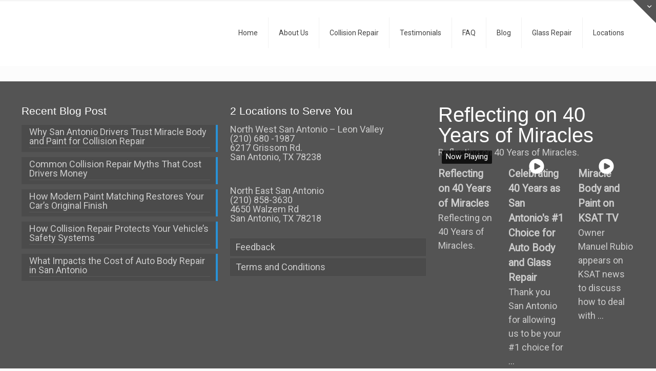

--- FILE ---
content_type: text/html; charset=UTF-8
request_url: https://miraclebodyandpaint.com/contact-us/
body_size: 136808
content:
<!DOCTYPE html><html lang="en-US" class="no-js" itemscope itemtype="https://schema.org/WebPage"><head metasync_optimized><meta property="og:url" data-otto-pixel="dynamic-seo" content="https://miraclebodyandpaint.com/contact-us/"/><meta name="twitter:card" data-otto-pixel="dynamic-seo" content="summary"/><script type="application/ld+json">[{"@type": "ImageObject", "caption": "Man and woman interacting near open trunk of a car, woman smiling and holding a yellow suitcase, urban setting with blurred city lights in the background.", "license": "https://creativecommons.org/licenses/by-nc/4.0/", "@context": "https://schema.org/", "contentUrl": "https://i.ytimg.com/vi/CF4xA_URM-I/maxresdefault.jpg"}, {"@type": "ImageObject", "caption": "Five employees of Miracle Body & Paint posing in front of their logo, promoting largest deductible discounts and contact information.", "license": "https://creativecommons.org/licenses/by-nc/4.0/", "@context": "https://schema.org/", "contentUrl": "https://i.ytimg.com/vi/vhuvnxIm3Fo/maxresdefault.jpg"}, {"@type": "ImageObject", "caption": "Group of five professionals in front of \"Miracle Body & Paint\" sign, promoting largest deductible discounts and contact information.", "license": "https://creativecommons.org/licenses/by-nc/4.0/", "@context": "https://schema.org/", "contentUrl": "https://i.ytimg.com/vi/pb5y7wSUELs/maxresdefault.jpg"}, {"@type": "ImageObject", "caption": "Group of five employees at Miracle Body & Paint, featuring colorful uniforms and a prominent logo, promoting largest deductible discounts and contact information.", "license": "https://creativecommons.org/licenses/by-nc/4.0/", "@context": "https://schema.org/", "contentUrl": "https://i.ytimg.com/vi/uXY-xvUxz7A/maxresdefault.jpg"}, {"@type": "ImageObject", "caption": "Two men in blue shirts promoting Miracle Body & Paint collision repair services, featuring the Miracle Body & Paint logo and certification badges in the background.", "license": "https://creativecommons.org/licenses/by-nc/4.0/", "@context": "https://schema.org/", "contentUrl": "https://i.ytimg.com/vi/jqqdreFynnc/maxresdefault.jpg"}, {"@type": "ImageObject", "caption": "2022 Chevy Silverado truck showcased in front of Miracle Body and Paint, emphasizing repair work with visible branding and text overlay.", "license": "https://creativecommons.org/licenses/by-nc/4.0/", "@context": "https://schema.org/", "contentUrl": "https://i.ytimg.com/vi/5YV3DUcriic/maxresdefault.jpg"}]</script><script type="application/ld+json" data-otto-pixel="dynamic-seo">{
   "@context": "https://schema.org",
   "@type": "LocalBusiness",
   "url": "https://miraclebodyandpaint.com",
   "sameAs": [
      "https://twitter.com/miraclebody",
      "https://www.facebook.com/miracle.body.and.paint",
      "https://www.instagram.com/miraclebodyandpaint/"
   ],
   "logo": "https://www.google.com/s2/favicons?sz=256&domain_url=https://miraclebodyandpaint.com",
   "name": "Miracle Body and Paint Collsion Center",
   "description": "Miracle Body & Paint: San Antonio's trusted auto body shop. Get collision repair, deductible discounts, and a lifetime warranty.",
   "email": "info@miraclebp.com",
   "telephone": "+1 (210) 680-1987",
   "address": [
      {
         "@type": "PostalAddress",
         "streetAddress": "6217 Grissom Rd",
         "addressLocality": "San Antonio",
         "addressCountry": "US",
         "postalCode": "78238"
      }
   ]
}</script><meta charset="UTF-8"/><title>Contact Us | San Antonio | Auto Body and Paint | Collision Repair | Auto Body Repair | Auto Body Shop</title><link rel="preload" as="style" href="https://fonts.googleapis.com/css?family=Roboto:1|Patua%20One:1&amp;display=swap"/><link rel="stylesheet" href="https://fonts.googleapis.com/css?family=Roboto:1|Patua%20One:1&amp;display=swap" media="print" onload="this.media='all'"/><noscript><link rel="stylesheet" href="https://fonts.googleapis.com/css?family=Roboto:1|Patua%20One:1&amp;display=swap"/></noscript><link rel="dns-prefetch" href="//sa.searchatlas.com"><link rel="preconnect" href="https://sa.searchatlas.com" crossorigin><meta name="otto" content="uuid=ea18c25f-d319-44bc-84f1-e1dcf7897b7b; type=wordpress; enabled=true; version=2.5.14"><script type="wphb-delay-type">window.__SA_DYO_INITIALIZED__=true;</script><meta name="keywords" content="auto body repair, collision center, auto body shop, collision repair, paint and body, deductible discounts"/><meta name="description" content="San Antonio Auto body shop and collision repair center that offers a deductible discount for paint and body repair."/><link rel="alternate" hreflang="en-US" href="https://miraclebodyandpaint.com/contact-us/"/><!-- Global site tag (gtag.js) - Google Analytics --><script type="wphb-delay-type" async src="https://www.googletagmanager.com/gtag/js?id=UA-60840271-1"></script><script type="wphb-delay-type">
  window.dataLayer = window.dataLayer || [];
  function gtag(){dataLayer.push(arguments);}
  gtag('js', new Date());

  gtag('config', 'UA-60840271-1');
</script><!-- Global site tag (gtag.js) - Google Analytics --><script type="wphb-delay-type" async src="https://www.googletagmanager.com/gtag/js?id=UA-10134767-1"></script><script type="wphb-delay-type">
  window.dataLayer = window.dataLayer || [];
  function gtag(){dataLayer.push(arguments);}
  gtag('js', new Date());

  gtag('config', 'UA-10134767-1');
</script><!-- BEGIN COPYING AVOCHATO WIDGET --><script type="wphb-delay-type" data-wphb-type="text/javascript">
!function(t,n){function a(t){function e(e){switch(e.data.type){case"sizeUpdate":t.style.height=e.data.height,t.style.width=e.data.width}}return e}function e(){if(!t.getElementById("avochato-text-us")&&d===n.location.href){n._avo_handle_message_func&&n.removeEventListener("message",n._avo_handle_message_func);var e=t.createElement("iframe");e.id="avochato-text-us",e.src="https://www.avochato.com/text_us/bn3905vAQ0?iframe_domain="+encodeURIComponent(n.location.href),e.setAttribute("style","position:fixed;bottom:2%;right:2%;border:none;height:87px;width:80px;z-index: 999999;"),n._avo_handle_message_func=a(e),n.addEventListener("message",n._avo_handle_message_func),t.body.appendChild(e)}}function o(){arguments.callee.done||(arguments.callee.done=!0,i&&clearInterval(i),t.addEventListener("DOMNodeRemoved",e),e())}var d=n.location.href;if(t.addEventListener&&t.addEventListener("DOMContentLoaded",o,!1),/WebKit/i.test(navigator.userAgent))var i=setInterval(function(){/loaded|complete/.test(t.readyState)&&o()},10);n.onload=o}(document,window);
</script><!-- END COPYING AVOCHATO WIDGET --><!-- Google Tag Manager --><noscript><iframe data-src="//www.googletagmanager.com/ns.html?id=GTM-5PPMDBT" height="0" width="0" style="display:none;visibility:hidden" src="[data-uri]" class="lazyload" data-load-mode="1"></iframe></noscript><script type="wphb-delay-type">(function(w,d,s,l,i){w[l]=w[l]||[];w[l].push({'gtm.start':
new Date().getTime(),event:'gtm.js'});var f=d.getElementsByTagName(s)[0],
j=d.createElement(s),dl=l!='dataLayer'?'&l='+l:'';j.async=true;j.src=
'//www.googletagmanager.com/gtm.js?id='+i+dl;f.parentNode.insertBefore(j,f);
})(window,document,'script','dataLayer','GTM-5PPMDBT');</script><!-- End Google Tag Manager --><meta name="format-detection" content="telephone=no"><meta name="viewport" content="width=device-width, initial-scale=1, maximum-scale=1"/><link rel="shortcut icon" href="https://miraclebodyandpaint.com/wp-content/uploads/2019/08/miracle-body-and-paint-favicon.ico" type="image/x-icon"/><meta name="theme-color" content="#ffffff" media="(prefers-color-scheme: light)"><meta name="theme-color" content="#ffffff" media="(prefers-color-scheme: dark)"><link rel='dns-prefetch' href='//fonts.googleapis.com'/><link rel='dns-prefetch' href='//hb.wpmucdn.com'/><link href='//hb.wpmucdn.com' rel='preconnect'/><link href='http://fonts.googleapis.com' rel='preconnect'/><link href='//fonts.gstatic.com' crossorigin='' rel='preconnect'/><link rel="alternate" type="application/rss+xml" title="San Antonio | Auto Body and Paint | Collision Repair | Auto Body Repair | Auto Body Shop &raquo; Feed" href="https://miraclebodyandpaint.com/feed/"/><link rel="alternate" type="application/rss+xml" title="San Antonio | Auto Body and Paint | Collision Repair | Auto Body Repair | Auto Body Shop &raquo; Comments Feed" href="https://miraclebodyandpaint.com/comments/feed/"/><link rel="alternate" type="application/rss+xml" title="San Antonio | Auto Body and Paint | Collision Repair | Auto Body Repair | Auto Body Shop &raquo; Contact Us Comments Feed" href="https://miraclebodyandpaint.com/contact-us/feed/"/><link rel="alternate" title="oEmbed (JSON)" type="application/json+oembed" href="https://miraclebodyandpaint.com/wp-json/oembed/1.0/embed?url=https%3A%2F%2Fmiraclebodyandpaint.com%2Fcontact-us%2F"/><link rel="alternate" title="oEmbed (XML)" type="text/xml+oembed" href="https://miraclebodyandpaint.com/wp-json/oembed/1.0/embed?url=https%3A%2F%2Fmiraclebodyandpaint.com%2Fcontact-us%2F&amp;format=xml"/><style>
			.lazyload,
			.lazyloading {
				max-width: 100%;
			}
		</style><style>
			.smush-dimensions {
				--smush-image-aspect-ratio: auto;
				aspect-ratio: var(--smush-image-aspect-ratio);
			}
		</style><style id='wp-img-auto-sizes-contain-inline-css' type='text/css'>
img:is([sizes=auto i],[sizes^="auto," i]){contain-intrinsic-size:3000px 1500px}
/*# sourceURL=wp-img-auto-sizes-contain-inline-css */
</style><style id='wp-block-library-inline-css' type='text/css'>
:root{--wp-block-synced-color:#7a00df;--wp-block-synced-color--rgb:122,0,223;--wp-bound-block-color:var(--wp-block-synced-color);--wp-editor-canvas-background:#ddd;--wp-admin-theme-color:#007cba;--wp-admin-theme-color--rgb:0,124,186;--wp-admin-theme-color-darker-10:#006ba1;--wp-admin-theme-color-darker-10--rgb:0,107,160.5;--wp-admin-theme-color-darker-20:#005a87;--wp-admin-theme-color-darker-20--rgb:0,90,135;--wp-admin-border-width-focus:2px}@media (min-resolution:192dpi){:root{--wp-admin-border-width-focus:1.5px}}.wp-element-button{cursor:pointer}:root .has-very-light-gray-background-color{background-color:#eee}:root .has-very-dark-gray-background-color{background-color:#313131}:root .has-very-light-gray-color{color:#eee}:root .has-very-dark-gray-color{color:#313131}:root .has-vivid-green-cyan-to-vivid-cyan-blue-gradient-background{background:linear-gradient(135deg,#00d084,#0693e3)}:root .has-purple-crush-gradient-background{background:linear-gradient(135deg,#34e2e4,#4721fb 50%,#ab1dfe)}:root .has-hazy-dawn-gradient-background{background:linear-gradient(135deg,#faaca8,#dad0ec)}:root .has-subdued-olive-gradient-background{background:linear-gradient(135deg,#fafae1,#67a671)}:root .has-atomic-cream-gradient-background{background:linear-gradient(135deg,#fdd79a,#004a59)}:root .has-nightshade-gradient-background{background:linear-gradient(135deg,#330968,#31cdcf)}:root .has-midnight-gradient-background{background:linear-gradient(135deg,#020381,#2874fc)}:root{--wp--preset--font-size--normal:16px;--wp--preset--font-size--huge:42px}.has-regular-font-size{font-size:1em}.has-larger-font-size{font-size:2.625em}.has-normal-font-size{font-size:var(--wp--preset--font-size--normal)}.has-huge-font-size{font-size:var(--wp--preset--font-size--huge)}.has-text-align-center{text-align:center}.has-text-align-left{text-align:left}.has-text-align-right{text-align:right}.has-fit-text{white-space:nowrap!important}#end-resizable-editor-section{display:none}.aligncenter{clear:both}.items-justified-left{justify-content:flex-start}.items-justified-center{justify-content:center}.items-justified-right{justify-content:flex-end}.items-justified-space-between{justify-content:space-between}.screen-reader-text{border:0;clip-path:inset(50%);height:1px;margin:-1px;overflow:hidden;padding:0;position:absolute;width:1px;word-wrap:normal!important}.screen-reader-text:focus{background-color:#ddd;clip-path:none;color:#444;display:block;font-size:1em;height:auto;left:5px;line-height:normal;padding:15px 23px 14px;text-decoration:none;top:5px;width:auto;z-index:100000}html :where(.has-border-color){border-style:solid}html :where([style*=border-top-color]){border-top-style:solid}html :where([style*=border-right-color]){border-right-style:solid}html :where([style*=border-bottom-color]){border-bottom-style:solid}html :where([style*=border-left-color]){border-left-style:solid}html :where([style*=border-width]){border-style:solid}html :where([style*=border-top-width]){border-top-style:solid}html :where([style*=border-right-width]){border-right-style:solid}html :where([style*=border-bottom-width]){border-bottom-style:solid}html :where([style*=border-left-width]){border-left-style:solid}html :where(img[class*=wp-image-]){height:auto;max-width:100%}:where(figure){margin:0 0 1em}html :where(.is-position-sticky){--wp-admin--admin-bar--position-offset:var(--wp-admin--admin-bar--height,0px)}@media screen and (max-width:600px){html :where(.is-position-sticky){--wp-admin--admin-bar--position-offset:0px}}

/*# sourceURL=wp-block-library-inline-css */
</style><style id='global-styles-inline-css' type='text/css'>
:root{--wp--preset--aspect-ratio--square: 1;--wp--preset--aspect-ratio--4-3: 4/3;--wp--preset--aspect-ratio--3-4: 3/4;--wp--preset--aspect-ratio--3-2: 3/2;--wp--preset--aspect-ratio--2-3: 2/3;--wp--preset--aspect-ratio--16-9: 16/9;--wp--preset--aspect-ratio--9-16: 9/16;--wp--preset--color--black: #000000;--wp--preset--color--cyan-bluish-gray: #abb8c3;--wp--preset--color--white: #ffffff;--wp--preset--color--pale-pink: #f78da7;--wp--preset--color--vivid-red: #cf2e2e;--wp--preset--color--luminous-vivid-orange: #ff6900;--wp--preset--color--luminous-vivid-amber: #fcb900;--wp--preset--color--light-green-cyan: #7bdcb5;--wp--preset--color--vivid-green-cyan: #00d084;--wp--preset--color--pale-cyan-blue: #8ed1fc;--wp--preset--color--vivid-cyan-blue: #0693e3;--wp--preset--color--vivid-purple: #9b51e0;--wp--preset--gradient--vivid-cyan-blue-to-vivid-purple: linear-gradient(135deg,rgb(6,147,227) 0%,rgb(155,81,224) 100%);--wp--preset--gradient--light-green-cyan-to-vivid-green-cyan: linear-gradient(135deg,rgb(122,220,180) 0%,rgb(0,208,130) 100%);--wp--preset--gradient--luminous-vivid-amber-to-luminous-vivid-orange: linear-gradient(135deg,rgb(252,185,0) 0%,rgb(255,105,0) 100%);--wp--preset--gradient--luminous-vivid-orange-to-vivid-red: linear-gradient(135deg,rgb(255,105,0) 0%,rgb(207,46,46) 100%);--wp--preset--gradient--very-light-gray-to-cyan-bluish-gray: linear-gradient(135deg,rgb(238,238,238) 0%,rgb(169,184,195) 100%);--wp--preset--gradient--cool-to-warm-spectrum: linear-gradient(135deg,rgb(74,234,220) 0%,rgb(151,120,209) 20%,rgb(207,42,186) 40%,rgb(238,44,130) 60%,rgb(251,105,98) 80%,rgb(254,248,76) 100%);--wp--preset--gradient--blush-light-purple: linear-gradient(135deg,rgb(255,206,236) 0%,rgb(152,150,240) 100%);--wp--preset--gradient--blush-bordeaux: linear-gradient(135deg,rgb(254,205,165) 0%,rgb(254,45,45) 50%,rgb(107,0,62) 100%);--wp--preset--gradient--luminous-dusk: linear-gradient(135deg,rgb(255,203,112) 0%,rgb(199,81,192) 50%,rgb(65,88,208) 100%);--wp--preset--gradient--pale-ocean: linear-gradient(135deg,rgb(255,245,203) 0%,rgb(182,227,212) 50%,rgb(51,167,181) 100%);--wp--preset--gradient--electric-grass: linear-gradient(135deg,rgb(202,248,128) 0%,rgb(113,206,126) 100%);--wp--preset--gradient--midnight: linear-gradient(135deg,rgb(2,3,129) 0%,rgb(40,116,252) 100%);--wp--preset--font-size--small: 13px;--wp--preset--font-size--medium: 20px;--wp--preset--font-size--large: 36px;--wp--preset--font-size--x-large: 42px;--wp--preset--spacing--20: 0.44rem;--wp--preset--spacing--30: 0.67rem;--wp--preset--spacing--40: 1rem;--wp--preset--spacing--50: 1.5rem;--wp--preset--spacing--60: 2.25rem;--wp--preset--spacing--70: 3.38rem;--wp--preset--spacing--80: 5.06rem;--wp--preset--shadow--natural: 6px 6px 9px rgba(0, 0, 0, 0.2);--wp--preset--shadow--deep: 12px 12px 50px rgba(0, 0, 0, 0.4);--wp--preset--shadow--sharp: 6px 6px 0px rgba(0, 0, 0, 0.2);--wp--preset--shadow--outlined: 6px 6px 0px -3px rgb(255, 255, 255), 6px 6px rgb(0, 0, 0);--wp--preset--shadow--crisp: 6px 6px 0px rgb(0, 0, 0);}:where(.is-layout-flex){gap: 0.5em;}:where(.is-layout-grid){gap: 0.5em;}body .is-layout-flex{display: flex;}.is-layout-flex{flex-wrap: wrap;align-items: center;}.is-layout-flex > :is(*, div){margin: 0;}body .is-layout-grid{display: grid;}.is-layout-grid > :is(*, div){margin: 0;}:where(.wp-block-columns.is-layout-flex){gap: 2em;}:where(.wp-block-columns.is-layout-grid){gap: 2em;}:where(.wp-block-post-template.is-layout-flex){gap: 1.25em;}:where(.wp-block-post-template.is-layout-grid){gap: 1.25em;}.has-black-color{color: var(--wp--preset--color--black) !important;}.has-cyan-bluish-gray-color{color: var(--wp--preset--color--cyan-bluish-gray) !important;}.has-white-color{color: var(--wp--preset--color--white) !important;}.has-pale-pink-color{color: var(--wp--preset--color--pale-pink) !important;}.has-vivid-red-color{color: var(--wp--preset--color--vivid-red) !important;}.has-luminous-vivid-orange-color{color: var(--wp--preset--color--luminous-vivid-orange) !important;}.has-luminous-vivid-amber-color{color: var(--wp--preset--color--luminous-vivid-amber) !important;}.has-light-green-cyan-color{color: var(--wp--preset--color--light-green-cyan) !important;}.has-vivid-green-cyan-color{color: var(--wp--preset--color--vivid-green-cyan) !important;}.has-pale-cyan-blue-color{color: var(--wp--preset--color--pale-cyan-blue) !important;}.has-vivid-cyan-blue-color{color: var(--wp--preset--color--vivid-cyan-blue) !important;}.has-vivid-purple-color{color: var(--wp--preset--color--vivid-purple) !important;}.has-black-background-color{background-color: var(--wp--preset--color--black) !important;}.has-cyan-bluish-gray-background-color{background-color: var(--wp--preset--color--cyan-bluish-gray) !important;}.has-white-background-color{background-color: var(--wp--preset--color--white) !important;}.has-pale-pink-background-color{background-color: var(--wp--preset--color--pale-pink) !important;}.has-vivid-red-background-color{background-color: var(--wp--preset--color--vivid-red) !important;}.has-luminous-vivid-orange-background-color{background-color: var(--wp--preset--color--luminous-vivid-orange) !important;}.has-luminous-vivid-amber-background-color{background-color: var(--wp--preset--color--luminous-vivid-amber) !important;}.has-light-green-cyan-background-color{background-color: var(--wp--preset--color--light-green-cyan) !important;}.has-vivid-green-cyan-background-color{background-color: var(--wp--preset--color--vivid-green-cyan) !important;}.has-pale-cyan-blue-background-color{background-color: var(--wp--preset--color--pale-cyan-blue) !important;}.has-vivid-cyan-blue-background-color{background-color: var(--wp--preset--color--vivid-cyan-blue) !important;}.has-vivid-purple-background-color{background-color: var(--wp--preset--color--vivid-purple) !important;}.has-black-border-color{border-color: var(--wp--preset--color--black) !important;}.has-cyan-bluish-gray-border-color{border-color: var(--wp--preset--color--cyan-bluish-gray) !important;}.has-white-border-color{border-color: var(--wp--preset--color--white) !important;}.has-pale-pink-border-color{border-color: var(--wp--preset--color--pale-pink) !important;}.has-vivid-red-border-color{border-color: var(--wp--preset--color--vivid-red) !important;}.has-luminous-vivid-orange-border-color{border-color: var(--wp--preset--color--luminous-vivid-orange) !important;}.has-luminous-vivid-amber-border-color{border-color: var(--wp--preset--color--luminous-vivid-amber) !important;}.has-light-green-cyan-border-color{border-color: var(--wp--preset--color--light-green-cyan) !important;}.has-vivid-green-cyan-border-color{border-color: var(--wp--preset--color--vivid-green-cyan) !important;}.has-pale-cyan-blue-border-color{border-color: var(--wp--preset--color--pale-cyan-blue) !important;}.has-vivid-cyan-blue-border-color{border-color: var(--wp--preset--color--vivid-cyan-blue) !important;}.has-vivid-purple-border-color{border-color: var(--wp--preset--color--vivid-purple) !important;}.has-vivid-cyan-blue-to-vivid-purple-gradient-background{background: var(--wp--preset--gradient--vivid-cyan-blue-to-vivid-purple) !important;}.has-light-green-cyan-to-vivid-green-cyan-gradient-background{background: var(--wp--preset--gradient--light-green-cyan-to-vivid-green-cyan) !important;}.has-luminous-vivid-amber-to-luminous-vivid-orange-gradient-background{background: var(--wp--preset--gradient--luminous-vivid-amber-to-luminous-vivid-orange) !important;}.has-luminous-vivid-orange-to-vivid-red-gradient-background{background: var(--wp--preset--gradient--luminous-vivid-orange-to-vivid-red) !important;}.has-very-light-gray-to-cyan-bluish-gray-gradient-background{background: var(--wp--preset--gradient--very-light-gray-to-cyan-bluish-gray) !important;}.has-cool-to-warm-spectrum-gradient-background{background: var(--wp--preset--gradient--cool-to-warm-spectrum) !important;}.has-blush-light-purple-gradient-background{background: var(--wp--preset--gradient--blush-light-purple) !important;}.has-blush-bordeaux-gradient-background{background: var(--wp--preset--gradient--blush-bordeaux) !important;}.has-luminous-dusk-gradient-background{background: var(--wp--preset--gradient--luminous-dusk) !important;}.has-pale-ocean-gradient-background{background: var(--wp--preset--gradient--pale-ocean) !important;}.has-electric-grass-gradient-background{background: var(--wp--preset--gradient--electric-grass) !important;}.has-midnight-gradient-background{background: var(--wp--preset--gradient--midnight) !important;}.has-small-font-size{font-size: var(--wp--preset--font-size--small) !important;}.has-medium-font-size{font-size: var(--wp--preset--font-size--medium) !important;}.has-large-font-size{font-size: var(--wp--preset--font-size--large) !important;}.has-x-large-font-size{font-size: var(--wp--preset--font-size--x-large) !important;}
/*# sourceURL=global-styles-inline-css */
</style><style id='classic-theme-styles-inline-css' type='text/css'>
/*! This file is auto-generated */
.wp-block-button__link{color:#fff;background-color:#32373c;border-radius:9999px;box-shadow:none;text-decoration:none;padding:calc(.667em + 2px) calc(1.333em + 2px);font-size:1.125em}.wp-block-file__button{background:#32373c;color:#fff;text-decoration:none}
/*# sourceURL=/wp-includes/css/classic-themes.min.css */
</style><link rel='stylesheet' id='mfn-be-css' href='https://hb.wpmucdn.com/miraclebodyandpaint.com/15fc7818-efa1-437a-8920-04c00a854a41.css' type='text/css' media='all'/><link rel='stylesheet' id='mfn-animations-css' href='https://hb.wpmucdn.com/miraclebodyandpaint.com/17dc4672-7f36-4ff4-b80a-88aaa935e10a.css' type='text/css' media='all'/><link rel='stylesheet' id='mfn-font-awesome-css' href='https://hb.wpmucdn.com/miraclebodyandpaint.com/45c88cd5-7adb-49ad-ae86-c7a2fc4f6171.css' type='text/css' media='all'/><link rel='stylesheet' id='mfn-responsive-css' href='https://hb.wpmucdn.com/miraclebodyandpaint.com/188ac4af-65a3-448c-a062-0ab8aa2ec6fd.css' type='text/css' media='all'/><link rel='stylesheet' id='mfn-skin-blue-css' href='https://hb.wpmucdn.com/miraclebodyandpaint.com/ebf0e5ce-5e1a-4822-81e3-4615276696bf.css' type='text/css' media='all'/><style id='mfn-dynamic-inline-css' type='text/css'>
html{background-color:#FCFCFC}#Wrapper,#Content,.mfn-popup .mfn-popup-content,.mfn-off-canvas-sidebar .mfn-off-canvas-content-wrapper,.mfn-cart-holder,.mfn-header-login,#Top_bar .search_wrapper,#Top_bar .top_bar_right .mfn-live-search-box,.column_livesearch .mfn-live-search-wrapper,.column_livesearch .mfn-live-search-box{background-color:#FCFCFC}.layout-boxed.mfn-bebuilder-header.mfn-ui #Wrapper .mfn-only-sample-content{background-color:#FCFCFC}body:not(.template-slider) #Header{min-height:0px}body.header-below:not(.template-slider) #Header{padding-top:0px}.has-search-overlay.search-overlay-opened #search-overlay{background-color:rgba(0,0,0,0.6)}.elementor-page.elementor-default #Content .the_content .section_wrapper{max-width:100%}.elementor-page.elementor-default #Content .section.the_content{width:100%}.elementor-page.elementor-default #Content .section_wrapper .the_content_wrapper{margin-left:0;margin-right:0;width:100%}body,span.date_label,.timeline_items li h3 span,input[type="date"],input[type="text"],input[type="password"],input[type="tel"],input[type="email"],input[type="url"],textarea,select,.offer_li .title h3,.mfn-menu-item-megamenu{font-family:"Roboto",-apple-system,BlinkMacSystemFont,"Segoe UI",Roboto,Oxygen-Sans,Ubuntu,Cantarell,"Helvetica Neue",sans-serif}.lead,.big{font-family:"Roboto",-apple-system,BlinkMacSystemFont,"Segoe UI",Roboto,Oxygen-Sans,Ubuntu,Cantarell,"Helvetica Neue",sans-serif}#menu > ul > li > a,#overlay-menu ul li a{font-family:"Roboto",-apple-system,BlinkMacSystemFont,"Segoe UI",Roboto,Oxygen-Sans,Ubuntu,Cantarell,"Helvetica Neue",sans-serif}#Subheader .title{font-family:"Arial",-apple-system,BlinkMacSystemFont,"Segoe UI",Roboto,Oxygen-Sans,Ubuntu,Cantarell,"Helvetica Neue",sans-serif}h1,h2,h3,h4,.text-logo #logo{font-family:"Arial",-apple-system,BlinkMacSystemFont,"Segoe UI",Roboto,Oxygen-Sans,Ubuntu,Cantarell,"Helvetica Neue",sans-serif}h5,h6{font-family:"Roboto",-apple-system,BlinkMacSystemFont,"Segoe UI",Roboto,Oxygen-Sans,Ubuntu,Cantarell,"Helvetica Neue",sans-serif}blockquote{font-family:"Patua One",-apple-system,BlinkMacSystemFont,"Segoe UI",Roboto,Oxygen-Sans,Ubuntu,Cantarell,"Helvetica Neue",sans-serif}.chart_box .chart .num,.counter .desc_wrapper .number-wrapper,.how_it_works .image .number,.pricing-box .plan-header .price,.quick_fact .number-wrapper,.woocommerce .product div.entry-summary .price{font-family:"Arial",-apple-system,BlinkMacSystemFont,"Segoe UI",Roboto,Oxygen-Sans,Ubuntu,Cantarell,"Helvetica Neue",sans-serif}body,.mfn-menu-item-megamenu{font-size:18px;line-height:18px;font-weight:400;letter-spacing:0px}.lead,.big{font-size:16px;line-height:28px;font-weight:400;letter-spacing:0px}#menu > ul > li > a,#overlay-menu ul li a{font-size:14px;font-weight:400;letter-spacing:0px}#overlay-menu ul li a{line-height:21px}#Subheader .title{font-size:30px;line-height:35px;font-weight:400;letter-spacing:1px;font-style:italic}h1,.text-logo #logo{font-size:50px;line-height:50px;font-weight:400;letter-spacing:0px}h2{font-size:40px;line-height:40px;font-weight:300;letter-spacing:0px}h3,.woocommerce ul.products li.product h3,.woocommerce #customer_login h2{font-size:25px;line-height:29px;font-weight:300;letter-spacing:0px}h4,.woocommerce .woocommerce-order-details__title,.woocommerce .wc-bacs-bank-details-heading,.woocommerce .woocommerce-customer-details h2{font-size:21px;line-height:25px;font-weight:500;letter-spacing:0px}h5{font-size:15px;line-height:25px;font-weight:700;letter-spacing:0px}h6{font-size:13px;line-height:25px;font-weight:400;letter-spacing:0px}#Intro .intro-title{font-size:70px;line-height:70px;font-weight:400;letter-spacing:0px}@media only screen and (min-width:768px) and (max-width:959px){body,.mfn-menu-item-megamenu{font-size:18px;line-height:18px;font-weight:400;letter-spacing:0px}.lead,.big{font-size:16px;line-height:28px;font-weight:400;letter-spacing:0px}#menu > ul > li > a,#overlay-menu ul li a{font-size:14px;font-weight:400;letter-spacing:0px}#overlay-menu ul li a{line-height:21px}#Subheader .title{font-size:30px;line-height:35px;font-weight:400;letter-spacing:1px;font-style:italic}h1,.text-logo #logo{font-size:50px;line-height:50px;font-weight:400;letter-spacing:0px}h2{font-size:40px;line-height:40px;font-weight:300;letter-spacing:0px}h3,.woocommerce ul.products li.product h3,.woocommerce #customer_login h2{font-size:25px;line-height:29px;font-weight:300;letter-spacing:0px}h4,.woocommerce .woocommerce-order-details__title,.woocommerce .wc-bacs-bank-details-heading,.woocommerce .woocommerce-customer-details h2{font-size:21px;line-height:25px;font-weight:500;letter-spacing:0px}h5{font-size:15px;line-height:25px;font-weight:700;letter-spacing:0px}h6{font-size:13px;line-height:25px;font-weight:400;letter-spacing:0px}#Intro .intro-title{font-size:70px;line-height:70px;font-weight:400;letter-spacing:0px}blockquote{font-size:15px}.chart_box .chart .num{font-size:45px;line-height:45px}.counter .desc_wrapper .number-wrapper{font-size:45px;line-height:45px}.counter .desc_wrapper .title{font-size:14px;line-height:18px}.faq .question .title{font-size:14px}.fancy_heading .title{font-size:38px;line-height:38px}.offer .offer_li .desc_wrapper .title h3{font-size:32px;line-height:32px}.offer_thumb_ul li.offer_thumb_li .desc_wrapper .title h3{font-size:32px;line-height:32px}.pricing-box .plan-header h2{font-size:27px;line-height:27px}.pricing-box .plan-header .price > span{font-size:40px;line-height:40px}.pricing-box .plan-header .price sup.currency{font-size:18px;line-height:18px}.pricing-box .plan-header .price sup.period{font-size:14px;line-height:14px}.quick_fact .number-wrapper{font-size:80px;line-height:80px}.trailer_box .desc h2{font-size:27px;line-height:27px}.widget > h3{font-size:17px;line-height:20px}}@media only screen and (min-width:480px) and (max-width:767px){body,.mfn-menu-item-megamenu{font-size:18px;line-height:18px;font-weight:400;letter-spacing:0px}.lead,.big{font-size:16px;line-height:28px;font-weight:400;letter-spacing:0px}#menu > ul > li > a,#overlay-menu ul li a{font-size:14px;font-weight:400;letter-spacing:0px}#overlay-menu ul li a{line-height:21px}#Subheader .title{font-size:30px;line-height:35px;font-weight:400;letter-spacing:1px;font-style:italic}h1,.text-logo #logo{font-size:50px;line-height:50px;font-weight:400;letter-spacing:0px}h2{font-size:40px;line-height:40px;font-weight:300;letter-spacing:0px}h3,.woocommerce ul.products li.product h3,.woocommerce #customer_login h2{font-size:25px;line-height:29px;font-weight:300;letter-spacing:0px}h4,.woocommerce .woocommerce-order-details__title,.woocommerce .wc-bacs-bank-details-heading,.woocommerce .woocommerce-customer-details h2{font-size:21px;line-height:25px;font-weight:500;letter-spacing:0px}h5{font-size:15px;line-height:25px;font-weight:700;letter-spacing:0px}h6{font-size:13px;line-height:25px;font-weight:400;letter-spacing:0px}#Intro .intro-title{font-size:70px;line-height:70px;font-weight:400;letter-spacing:0px}blockquote{font-size:14px}.chart_box .chart .num{font-size:40px;line-height:40px}.counter .desc_wrapper .number-wrapper{font-size:40px;line-height:40px}.counter .desc_wrapper .title{font-size:13px;line-height:16px}.faq .question .title{font-size:13px}.fancy_heading .title{font-size:34px;line-height:34px}.offer .offer_li .desc_wrapper .title h3{font-size:28px;line-height:28px}.offer_thumb_ul li.offer_thumb_li .desc_wrapper .title h3{font-size:28px;line-height:28px}.pricing-box .plan-header h2{font-size:24px;line-height:24px}.pricing-box .plan-header .price > span{font-size:34px;line-height:34px}.pricing-box .plan-header .price sup.currency{font-size:16px;line-height:16px}.pricing-box .plan-header .price sup.period{font-size:13px;line-height:13px}.quick_fact .number-wrapper{font-size:70px;line-height:70px}.trailer_box .desc h2{font-size:24px;line-height:24px}.widget > h3{font-size:16px;line-height:19px}}@media only screen and (max-width:479px){body,.mfn-menu-item-megamenu{font-size:18px;line-height:18px;font-weight:400;letter-spacing:0px}.lead,.big{font-size:16px;line-height:28px;font-weight:400;letter-spacing:0px}#menu > ul > li > a,#overlay-menu ul li a{font-size:14px;font-weight:400;letter-spacing:0px}#overlay-menu ul li a{line-height:21px}#Subheader .title{font-size:30px;line-height:35px;font-weight:400;letter-spacing:1px;font-style:italic}h1,.text-logo #logo{font-size:50px;line-height:50px;font-weight:400;letter-spacing:0px}h2{font-size:40px;line-height:40px;font-weight:300;letter-spacing:0px}h3,.woocommerce ul.products li.product h3,.woocommerce #customer_login h2{font-size:25px;line-height:29px;font-weight:300;letter-spacing:0px}h4,.woocommerce .woocommerce-order-details__title,.woocommerce .wc-bacs-bank-details-heading,.woocommerce .woocommerce-customer-details h2{font-size:21px;line-height:25px;font-weight:500;letter-spacing:0px}h5{font-size:15px;line-height:25px;font-weight:700;letter-spacing:0px}h6{font-size:13px;line-height:25px;font-weight:400;letter-spacing:0px}#Intro .intro-title{font-size:70px;line-height:70px;font-weight:400;letter-spacing:0px}blockquote{font-size:13px}.chart_box .chart .num{font-size:35px;line-height:35px}.counter .desc_wrapper .number-wrapper{font-size:35px;line-height:35px}.counter .desc_wrapper .title{font-size:13px;line-height:26px}.faq .question .title{font-size:13px}.fancy_heading .title{font-size:30px;line-height:30px}.offer .offer_li .desc_wrapper .title h3{font-size:26px;line-height:26px}.offer_thumb_ul li.offer_thumb_li .desc_wrapper .title h3{font-size:26px;line-height:26px}.pricing-box .plan-header h2{font-size:21px;line-height:21px}.pricing-box .plan-header .price > span{font-size:32px;line-height:32px}.pricing-box .plan-header .price sup.currency{font-size:14px;line-height:14px}.pricing-box .plan-header .price sup.period{font-size:13px;line-height:13px}.quick_fact .number-wrapper{font-size:60px;line-height:60px}.trailer_box .desc h2{font-size:21px;line-height:21px}.widget > h3{font-size:15px;line-height:18px}}.with_aside .sidebar.columns{width:23%}.with_aside .sections_group{width:77%}.aside_both .sidebar.columns{width:18%}.aside_both .sidebar.sidebar-1{margin-left:-82%}.aside_both .sections_group{width:64%;margin-left:18%}@media only screen and (min-width:1240px){#Wrapper,.with_aside .content_wrapper{max-width:1240px}body.layout-boxed.mfn-header-scrolled .mfn-header-tmpl.mfn-sticky-layout-width{max-width:1240px;left:0;right:0;margin-left:auto;margin-right:auto}body.layout-boxed:not(.mfn-header-scrolled) .mfn-header-tmpl.mfn-header-layout-width,body.layout-boxed .mfn-header-tmpl.mfn-header-layout-width:not(.mfn-hasSticky){max-width:1240px;left:0;right:0;margin-left:auto;margin-right:auto}body.layout-boxed.mfn-bebuilder-header.mfn-ui .mfn-only-sample-content{max-width:1240px;margin-left:auto;margin-right:auto}.section_wrapper,.container{max-width:1220px}.layout-boxed.header-boxed #Top_bar.is-sticky{max-width:1240px}}@media only screen and (max-width:767px){#Wrapper{max-width:calc(100% - 67px)}.content_wrapper .section_wrapper,.container,.four.columns .widget-area{max-width:550px !important;padding-left:33px;padding-right:33px}}body{--mfn-button-font-family:inherit;--mfn-button-font-size:18px;--mfn-button-font-weight:400;--mfn-button-font-style:inherit;--mfn-button-letter-spacing:0px;--mfn-button-padding:16px 20px 16px 20px;--mfn-button-border-width:0;--mfn-button-border-radius:5px 5px 5px 5px;--mfn-button-gap:10px;--mfn-button-transition:0.2s;--mfn-button-color:#747474;--mfn-button-color-hover:#747474;--mfn-button-bg:#f7f7f7;--mfn-button-bg-hover:#eaeaea;--mfn-button-border-color:transparent;--mfn-button-border-color-hover:transparent;--mfn-button-icon-color:#747474;--mfn-button-icon-color-hover:#747474;--mfn-button-box-shadow:unset;--mfn-button-theme-color:#FFFFFF;--mfn-button-theme-color-hover:#FFFFFF;--mfn-button-theme-bg:#2991d6;--mfn-button-theme-bg-hover:#1c84c9;--mfn-button-theme-border-color:transparent;--mfn-button-theme-border-color-hover:transparent;--mfn-button-theme-icon-color:#FFFFFF;--mfn-button-theme-icon-color-hover:#FFFFFF;--mfn-button-theme-box-shadow:unset;--mfn-button-shop-color:#FFFFFF;--mfn-button-shop-color-hover:#FFFFFF;--mfn-button-shop-bg:#2991d6;--mfn-button-shop-bg-hover:#1c84c9;--mfn-button-shop-border-color:transparent;--mfn-button-shop-border-color-hover:transparent;--mfn-button-shop-icon-color:#626262;--mfn-button-shop-icon-color-hover:#626262;--mfn-button-shop-box-shadow:unset;--mfn-button-action-color:#FFFFFF;--mfn-button-action-color-hover:#FFFFFF;--mfn-button-action-bg:#0089f7;--mfn-button-action-bg-hover:#007cea;--mfn-button-action-border-color:transparent;--mfn-button-action-border-color-hover:transparent;--mfn-button-action-icon-color:#FFFFFF;--mfn-button-action-icon-color-hover:#FFFFFF;--mfn-button-action-box-shadow:unset;--mfn-product-list-gallery-slider-arrow-bg:#fff;--mfn-product-list-gallery-slider-arrow-bg-hover:#fff;--mfn-product-list-gallery-slider-arrow-color:#000;--mfn-product-list-gallery-slider-arrow-color-hover:#000;--mfn-product-list-gallery-slider-dots-bg:rgba(0,0,0,0.3);--mfn-product-list-gallery-slider-dots-bg-active:#000;--mfn-product-list-gallery-slider-padination-bg:transparent;--mfn-product-list-gallery-slider-dots-size:8px;--mfn-product-list-gallery-slider-nav-border-radius:0px;--mfn-product-list-gallery-slider-nav-offset:0px;--mfn-product-list-gallery-slider-dots-gap:5px}@media only screen and (max-width:959px){body{}}@media only screen and (max-width:768px){body{}}.mfn-cookies,.mfn-cookies-reopen{--mfn-gdpr2-container-text-color:#626262;--mfn-gdpr2-container-strong-color:#07070a;--mfn-gdpr2-container-bg:#ffffff;--mfn-gdpr2-container-overlay:rgba(25,37,48,0.6);--mfn-gdpr2-details-box-bg:#fbfbfb;--mfn-gdpr2-details-switch-bg:#00032a;--mfn-gdpr2-details-switch-bg-active:#5acb65;--mfn-gdpr2-tabs-text-color:#07070a;--mfn-gdpr2-tabs-text-color-active:#0089f7;--mfn-gdpr2-tabs-border:rgba(8,8,14,0.1);--mfn-gdpr2-buttons-box-bg:#fbfbfb;--mfn-gdpr2-reopen-background:#ffffff;--mfn-gdpr2-reopen-color:#222222;--mfn-gdpr2-reopen-box-shadow:0 15px 30px 0 rgba(1,7,39,.13)}#Top_bar #logo,.header-fixed #Top_bar #logo,.header-plain #Top_bar #logo,.header-transparent #Top_bar #logo{height:98px;line-height:98px;padding:15px 0}.logo-overflow #Top_bar:not(.is-sticky) .logo{height:128px}#Top_bar .menu > li > a{padding:34px 0}.menu-highlight:not(.header-creative) #Top_bar .menu > li > a{margin:39px 0}.header-plain:not(.menu-highlight) #Top_bar .menu > li > a span:not(.description){line-height:128px}.header-fixed #Top_bar .menu > li > a{padding:49px 0}@media only screen and (max-width:767px){.mobile-header-mini #Top_bar #logo{height:50px!important;line-height:50px!important;margin:5px 0}}#Top_bar #logo img.svg{width:100px}.image_frame,.wp-caption{border-width:0px}.alert{border-radius:0px}#Top_bar .top_bar_right .top-bar-right-input input{width:200px}.mfn-live-search-box .mfn-live-search-list{max-height:300px}#Side_slide{right:-250px;width:250px}#Side_slide.left{left:-250px}.blog-teaser li .desc-wrapper .desc{background-position-y:-1px}.mfn-free-delivery-info{--mfn-free-delivery-bar:#2991d6;--mfn-free-delivery-bg:rgba(0,0,0,0.1);--mfn-free-delivery-achieved:#2991d6}#back_to_top i{color:#65666C}.mfn-product-list-gallery-slider .mfn-product-list-gallery-slider-arrow{display:flex}@media only screen and ( max-width:767px ){}@media only screen and (min-width:1240px){body:not(.header-simple) #Top_bar #menu{display:block!important}.tr-menu #Top_bar #menu{background:none!important}#Top_bar .menu > li > ul.mfn-megamenu > li{float:left}#Top_bar .menu > li > ul.mfn-megamenu > li.mfn-megamenu-cols-1{width:100%}#Top_bar .menu > li > ul.mfn-megamenu > li.mfn-megamenu-cols-2{width:50%}#Top_bar .menu > li > ul.mfn-megamenu > li.mfn-megamenu-cols-3{width:33.33%}#Top_bar .menu > li > ul.mfn-megamenu > li.mfn-megamenu-cols-4{width:25%}#Top_bar .menu > li > ul.mfn-megamenu > li.mfn-megamenu-cols-5{width:20%}#Top_bar .menu > li > ul.mfn-megamenu > li.mfn-megamenu-cols-6{width:16.66%}#Top_bar .menu > li > ul.mfn-megamenu > li > ul{display:block!important;position:inherit;left:auto;top:auto;border-width:0 1px 0 0}#Top_bar .menu > li > ul.mfn-megamenu > li:last-child > ul{border:0}#Top_bar .menu > li > ul.mfn-megamenu > li > ul li{width:auto}#Top_bar .menu > li > ul.mfn-megamenu a.mfn-megamenu-title{text-transform:uppercase;font-weight:400;background:none}#Top_bar .menu > li > ul.mfn-megamenu a .menu-arrow{display:none}.menuo-right #Top_bar .menu > li > ul.mfn-megamenu{left:0;width:98%!important;margin:0 1%;padding:20px 0}.menuo-right #Top_bar .menu > li > ul.mfn-megamenu-bg{box-sizing:border-box}#Top_bar .menu > li > ul.mfn-megamenu-bg{padding:20px 166px 20px 20px;background-repeat:no-repeat;background-position:right bottom}.rtl #Top_bar .menu > li > ul.mfn-megamenu-bg{padding-left:166px;padding-right:20px;background-position:left bottom}#Top_bar .menu > li > ul.mfn-megamenu-bg > li{background:none}#Top_bar .menu > li > ul.mfn-megamenu-bg > li a{border:none}#Top_bar .menu > li > ul.mfn-megamenu-bg > li > ul{background:none!important;-webkit-box-shadow:0 0 0 0;-moz-box-shadow:0 0 0 0;box-shadow:0 0 0 0}.mm-vertical #Top_bar .container{position:relative}.mm-vertical #Top_bar .top_bar_left{position:static}.mm-vertical #Top_bar .menu > li ul{box-shadow:0 0 0 0 transparent!important;background-image:none}.mm-vertical #Top_bar .menu > li > ul.mfn-megamenu{padding:20px 0}.mm-vertical.header-plain #Top_bar .menu > li > ul.mfn-megamenu{width:100%!important;margin:0}.mm-vertical #Top_bar .menu > li > ul.mfn-megamenu > li{display:table-cell;float:none!important;width:10%;padding:0 15px;border-right:1px solid rgba(0,0,0,0.05)}.mm-vertical #Top_bar .menu > li > ul.mfn-megamenu > li:last-child{border-right-width:0}.mm-vertical #Top_bar .menu > li > ul.mfn-megamenu > li.hide-border{border-right-width:0}.mm-vertical #Top_bar .menu > li > ul.mfn-megamenu > li a{border-bottom-width:0;padding:9px 15px;line-height:120%}.mm-vertical #Top_bar .menu > li > ul.mfn-megamenu a.mfn-megamenu-title{font-weight:700}.rtl .mm-vertical #Top_bar .menu > li > ul.mfn-megamenu > li:first-child{border-right-width:0}.rtl .mm-vertical #Top_bar .menu > li > ul.mfn-megamenu > li:last-child{border-right-width:1px}body.header-shop #Top_bar #menu{display:flex!important;background-color:transparent}.header-shop #Top_bar.is-sticky .top_bar_row_second{display:none}.header-plain:not(.menuo-right) #Header .top_bar_left{width:auto!important}.header-stack.header-center #Top_bar #menu{display:inline-block!important}.header-simple #Top_bar #menu{display:none;height:auto;width:300px;bottom:auto;top:100%;right:1px;position:absolute;margin:0}.header-simple #Header a.responsive-menu-toggle{display:block;right:10px}.header-simple #Top_bar #menu > ul{width:100%;float:left}.header-simple #Top_bar #menu ul li{width:100%;padding-bottom:0;border-right:0;position:relative}.header-simple #Top_bar #menu ul li a{padding:0 20px;margin:0;display:block;height:auto;line-height:normal;border:none}.header-simple #Top_bar #menu ul li a:not(.menu-toggle):after{display:none}.header-simple #Top_bar #menu ul li a span{border:none;line-height:44px;display:inline;padding:0}.header-simple #Top_bar #menu ul li.submenu .menu-toggle{display:block;position:absolute;right:0;top:0;width:44px;height:44px;line-height:44px;font-size:30px;font-weight:300;text-align:center;cursor:pointer;color:#444;opacity:0.33;transform:unset}.header-simple #Top_bar #menu ul li.submenu .menu-toggle:after{content:"+";position:static}.header-simple #Top_bar #menu ul li.hover > .menu-toggle:after{content:"-"}.header-simple #Top_bar #menu ul li.hover a{border-bottom:0}.header-simple #Top_bar #menu ul.mfn-megamenu li .menu-toggle{display:none}.header-simple #Top_bar #menu ul li ul{position:relative!important;left:0!important;top:0;padding:0;margin:0!important;width:auto!important;background-image:none}.header-simple #Top_bar #menu ul li ul li{width:100%!important;display:block;padding:0}.header-simple #Top_bar #menu ul li ul li a{padding:0 20px 0 30px}.header-simple #Top_bar #menu ul li ul li a .menu-arrow{display:none}.header-simple #Top_bar #menu ul li ul li a span{padding:0}.header-simple #Top_bar #menu ul li ul li a span:after{display:none!important}.header-simple #Top_bar .menu > li > ul.mfn-megamenu a.mfn-megamenu-title{text-transform:uppercase;font-weight:400}.header-simple #Top_bar .menu > li > ul.mfn-megamenu > li > ul{display:block!important;position:inherit;left:auto;top:auto}.header-simple #Top_bar #menu ul li ul li ul{border-left:0!important;padding:0;top:0}.header-simple #Top_bar #menu ul li ul li ul li a{padding:0 20px 0 40px}.rtl.header-simple #Top_bar #menu{left:1px;right:auto}.rtl.header-simple #Top_bar a.responsive-menu-toggle{left:10px;right:auto}.rtl.header-simple #Top_bar #menu ul li.submenu .menu-toggle{left:0;right:auto}.rtl.header-simple #Top_bar #menu ul li ul{left:auto!important;right:0!important}.rtl.header-simple #Top_bar #menu ul li ul li a{padding:0 30px 0 20px}.rtl.header-simple #Top_bar #menu ul li ul li ul li a{padding:0 40px 0 20px}.menu-highlight #Top_bar .menu > li{margin:0 2px}.menu-highlight:not(.header-creative) #Top_bar .menu > li > a{padding:0;-webkit-border-radius:5px;border-radius:5px}.menu-highlight #Top_bar .menu > li > a:after{display:none}.menu-highlight #Top_bar .menu > li > a span:not(.description){line-height:50px}.menu-highlight #Top_bar .menu > li > a span.description{display:none}.menu-highlight.header-stack #Top_bar .menu > li > a{margin:10px 0!important}.menu-highlight.header-stack #Top_bar .menu > li > a span:not(.description){line-height:40px}.menu-highlight.header-simple #Top_bar #menu ul li,.menu-highlight.header-creative #Top_bar #menu ul li{margin:0}.menu-highlight.header-simple #Top_bar #menu ul li > a,.menu-highlight.header-creative #Top_bar #menu ul li > a{-webkit-border-radius:0;border-radius:0}.menu-highlight:not(.header-fixed):not(.header-simple) #Top_bar.is-sticky .menu > li > a{margin:10px 0!important;padding:5px 0!important}.menu-highlight:not(.header-fixed):not(.header-simple) #Top_bar.is-sticky .menu > li > a span{line-height:30px!important}.header-modern.menu-highlight.menuo-right .menu_wrapper{margin-right:20px}.menu-line-below #Top_bar .menu > li > a:not(.menu-toggle):after{top:auto;bottom:-4px}.menu-line-below #Top_bar.is-sticky .menu > li > a:not(.menu-toggle):after{top:auto;bottom:-4px}.menu-line-below-80 #Top_bar:not(.is-sticky) .menu > li > a:not(.menu-toggle):after{height:4px;left:10%;top:50%;margin-top:20px;width:80%}.menu-line-below-80-1 #Top_bar:not(.is-sticky) .menu > li > a:not(.menu-toggle):after{height:1px;left:10%;top:50%;margin-top:20px;width:80%}.menu-link-color #Top_bar .menu > li > a:not(.menu-toggle):after{display:none!important}.menu-arrow-top #Top_bar .menu > li > a:after{background:none repeat scroll 0 0 rgba(0,0,0,0)!important;border-color:#ccc transparent transparent;border-style:solid;border-width:7px 7px 0;display:block;height:0;left:50%;margin-left:-7px;top:0!important;width:0}.menu-arrow-top #Top_bar.is-sticky .menu > li > a:after{top:0!important}.menu-arrow-bottom #Top_bar .menu > li > a:after{background:none!important;border-color:transparent transparent #ccc;border-style:solid;border-width:0 7px 7px;display:block;height:0;left:50%;margin-left:-7px;top:auto;bottom:0;width:0}.menu-arrow-bottom #Top_bar.is-sticky .menu > li > a:after{top:auto;bottom:0}.menuo-no-borders #Top_bar .menu > li > a span{border-width:0!important}.menuo-no-borders #Header_creative #Top_bar .menu > li > a span{border-bottom-width:0}.menuo-no-borders.header-plain #Top_bar a#header_cart,.menuo-no-borders.header-plain #Top_bar a#search_button,.menuo-no-borders.header-plain #Top_bar .wpml-languages,.menuo-no-borders.header-plain #Top_bar a.action_button{border-width:0}.menuo-right #Top_bar .menu_wrapper{float:right}.menuo-right.header-stack:not(.header-center) #Top_bar .menu_wrapper{margin-right:150px}body.header-creative{padding-left:50px}body.header-creative.header-open{padding-left:250px}body.error404,body.under-construction,body.elementor-maintenance-mode,body.template-blank,body.under-construction.header-rtl.header-creative.header-open{padding-left:0!important;padding-right:0!important}.header-creative.footer-fixed #Footer,.header-creative.footer-sliding #Footer,.header-creative.footer-stick #Footer.is-sticky{box-sizing:border-box;padding-left:50px}.header-open.footer-fixed #Footer,.header-open.footer-sliding #Footer,.header-creative.footer-stick #Footer.is-sticky{padding-left:250px}.header-rtl.header-creative.footer-fixed #Footer,.header-rtl.header-creative.footer-sliding #Footer,.header-rtl.header-creative.footer-stick #Footer.is-sticky{padding-left:0;padding-right:50px}.header-rtl.header-open.footer-fixed #Footer,.header-rtl.header-open.footer-sliding #Footer,.header-rtl.header-creative.footer-stick #Footer.is-sticky{padding-right:250px}#Header_creative{background-color:#fff;position:fixed;width:250px;height:100%;left:-200px;top:0;z-index:9002;-webkit-box-shadow:2px 0 4px 2px rgba(0,0,0,.15);box-shadow:2px 0 4px 2px rgba(0,0,0,.15)}#Header_creative .container{width:100%}#Header_creative .creative-wrapper{opacity:0;margin-right:50px}#Header_creative a.creative-menu-toggle{display:block;width:34px;height:34px;line-height:34px;font-size:22px;text-align:center;position:absolute;top:10px;right:8px;border-radius:3px}.admin-bar #Header_creative a.creative-menu-toggle{top:42px}#Header_creative #Top_bar{position:static;width:100%}#Header_creative #Top_bar .top_bar_left{width:100%!important;float:none}#Header_creative #Top_bar .logo{float:none;text-align:center;margin:15px 0}#Header_creative #Top_bar #menu{background-color:transparent}#Header_creative #Top_bar .menu_wrapper{float:none;margin:0 0 30px}#Header_creative #Top_bar .menu > li{width:100%;float:none;position:relative}#Header_creative #Top_bar .menu > li > a{padding:0;text-align:center}#Header_creative #Top_bar .menu > li > a:after{display:none}#Header_creative #Top_bar .menu > li > a span{border-right:0;border-bottom-width:1px;line-height:38px}#Header_creative #Top_bar .menu li ul{left:100%;right:auto;top:0;box-shadow:2px 2px 2px 0 rgba(0,0,0,0.03);-webkit-box-shadow:2px 2px 2px 0 rgba(0,0,0,0.03)}#Header_creative #Top_bar .menu > li > ul.mfn-megamenu{margin:0;width:700px!important}#Header_creative #Top_bar .menu > li > ul.mfn-megamenu > li > ul{left:0}#Header_creative #Top_bar .menu li ul li a{padding-top:9px;padding-bottom:8px}#Header_creative #Top_bar .menu li ul li ul{top:0}#Header_creative #Top_bar .menu > li > a span.description{display:block;font-size:13px;line-height:28px!important;clear:both}.menuo-arrows #Top_bar .menu > li.submenu > a > span:after{content:unset!important}#Header_creative #Top_bar .top_bar_right{width:100%!important;float:left;height:auto;margin-bottom:35px;text-align:center;padding:0 20px;top:0;-webkit-box-sizing:border-box;-moz-box-sizing:border-box;box-sizing:border-box}#Header_creative #Top_bar .top_bar_right:before{content:none}#Header_creative #Top_bar .top_bar_right .top_bar_right_wrapper{flex-wrap:wrap;justify-content:center}#Header_creative #Top_bar .top_bar_right .top-bar-right-icon,#Header_creative #Top_bar .top_bar_right .wpml-languages,#Header_creative #Top_bar .top_bar_right .top-bar-right-button,#Header_creative #Top_bar .top_bar_right .top-bar-right-input{min-height:30px;margin:5px}#Header_creative #Top_bar .search_wrapper{left:100%;top:auto}#Header_creative #Top_bar .banner_wrapper{display:block;text-align:center}#Header_creative #Top_bar .banner_wrapper img{max-width:100%;height:auto;display:inline-block}#Header_creative #Action_bar{display:none;position:absolute;bottom:0;top:auto;clear:both;padding:0 20px;box-sizing:border-box}#Header_creative #Action_bar .contact_details{width:100%;text-align:center;margin-bottom:20px}#Header_creative #Action_bar .contact_details li{padding:0}#Header_creative #Action_bar .social{float:none;text-align:center;padding:5px 0 15px}#Header_creative #Action_bar .social li{margin-bottom:2px}#Header_creative #Action_bar .social-menu{float:none;text-align:center}#Header_creative #Action_bar .social-menu li{border-color:rgba(0,0,0,.1)}#Header_creative .social li a{color:rgba(0,0,0,.5)}#Header_creative .social li a:hover{color:#000}#Header_creative .creative-social{position:absolute;bottom:10px;right:0;width:50px}#Header_creative .creative-social li{display:block;float:none;width:100%;text-align:center;margin-bottom:5px}.header-creative .fixed-nav.fixed-nav-prev{margin-left:50px}.header-creative.header-open .fixed-nav.fixed-nav-prev{margin-left:250px}.menuo-last #Header_creative #Top_bar .menu li.last ul{top:auto;bottom:0}.header-open #Header_creative{left:0}.header-open #Header_creative .creative-wrapper{opacity:1;margin:0!important}.header-open #Header_creative .creative-menu-toggle,.header-open #Header_creative .creative-social{display:none}.header-open #Header_creative #Action_bar{display:block}body.header-rtl.header-creative{padding-left:0;padding-right:50px}.header-rtl #Header_creative{left:auto;right:-200px}.header-rtl #Header_creative .creative-wrapper{margin-left:50px;margin-right:0}.header-rtl #Header_creative a.creative-menu-toggle{left:8px;right:auto}.header-rtl #Header_creative .creative-social{left:0;right:auto}.header-rtl #Footer #back_to_top.sticky{right:125px}.header-rtl #popup_contact{right:70px}.header-rtl #Header_creative #Top_bar .menu li ul{left:auto;right:100%}.header-rtl #Header_creative #Top_bar .search_wrapper{left:auto;right:100%}.header-rtl .fixed-nav.fixed-nav-prev{margin-left:0!important}.header-rtl .fixed-nav.fixed-nav-next{margin-right:50px}body.header-rtl.header-creative.header-open{padding-left:0;padding-right:250px!important}.header-rtl.header-open #Header_creative{left:auto;right:0}.header-rtl.header-open #Footer #back_to_top.sticky{right:325px}.header-rtl.header-open #popup_contact{right:270px}.header-rtl.header-open .fixed-nav.fixed-nav-next{margin-right:250px}#Header_creative.active{left:-1px}.header-rtl #Header_creative.active{left:auto;right:-1px}#Header_creative.active .creative-wrapper{opacity:1;margin:0}.header-creative .vc_row[data-vc-full-width]{padding-left:50px}.header-creative.header-open .vc_row[data-vc-full-width]{padding-left:250px}.header-open .vc_parallax .vc_parallax-inner{left:auto;width:calc(100% - 250px)}.header-open.header-rtl .vc_parallax .vc_parallax-inner{left:0;right:auto}#Header_creative.scroll{height:100%;overflow-y:auto}#Header_creative.scroll:not(.dropdown) .menu li ul{display:none!important}#Header_creative.scroll #Action_bar{position:static}#Header_creative.dropdown{outline:none}#Header_creative.dropdown #Top_bar .menu_wrapper{float:left;width:100%}#Header_creative.dropdown #Top_bar #menu ul li{position:relative;float:left}#Header_creative.dropdown #Top_bar #menu ul li a:not(.menu-toggle):after{display:none}#Header_creative.dropdown #Top_bar #menu ul li a span{line-height:38px;padding:0}#Header_creative.dropdown #Top_bar #menu ul li.submenu .menu-toggle{display:block;position:absolute;right:0;top:0;width:38px;height:38px;line-height:38px;font-size:26px;font-weight:300;text-align:center;cursor:pointer;color:#444;opacity:0.33;z-index:203}#Header_creative.dropdown #Top_bar #menu ul li.submenu .menu-toggle:after{content:"+";position:static}#Header_creative.dropdown #Top_bar #menu ul li.hover > .menu-toggle:after{content:"-"}#Header_creative.dropdown #Top_bar #menu ul.sub-menu li:not(:last-of-type) a{border-bottom:0}#Header_creative.dropdown #Top_bar #menu ul.mfn-megamenu li .menu-toggle{display:none}#Header_creative.dropdown #Top_bar #menu ul li ul{position:relative!important;left:0!important;top:0;padding:0;margin-left:0!important;width:auto!important;background-image:none}#Header_creative.dropdown #Top_bar #menu ul li ul li{width:100%!important}#Header_creative.dropdown #Top_bar #menu ul li ul li a{padding:0 10px;text-align:center}#Header_creative.dropdown #Top_bar #menu ul li ul li a .menu-arrow{display:none}#Header_creative.dropdown #Top_bar #menu ul li ul li a span{padding:0}#Header_creative.dropdown #Top_bar #menu ul li ul li a span:after{display:none!important}#Header_creative.dropdown #Top_bar .menu > li > ul.mfn-megamenu a.mfn-megamenu-title{text-transform:uppercase;font-weight:400}#Header_creative.dropdown #Top_bar .menu > li > ul.mfn-megamenu > li > ul{display:block!important;position:inherit;left:auto;top:auto}#Header_creative.dropdown #Top_bar #menu ul li ul li ul{border-left:0!important;padding:0;top:0}#Header_creative{transition:left .5s ease-in-out,right .5s ease-in-out}#Header_creative .creative-wrapper{transition:opacity .5s ease-in-out,margin 0s ease-in-out .5s}#Header_creative.active .creative-wrapper{transition:opacity .5s ease-in-out,margin 0s ease-in-out}}@media only screen and (min-width:1240px){#Top_bar.is-sticky{position:fixed!important;width:100%;left:0;top:-60px;height:60px;z-index:701;background:#fff;opacity:.97;-webkit-box-shadow:0 2px 5px 0 rgba(0,0,0,0.1);-moz-box-shadow:0 2px 5px 0 rgba(0,0,0,0.1);box-shadow:0 2px 5px 0 rgba(0,0,0,0.1)}.layout-boxed.header-boxed #Top_bar.is-sticky{left:50%;-webkit-transform:translateX(-50%);transform:translateX(-50%)}#Top_bar.is-sticky .top_bar_left,#Top_bar.is-sticky .top_bar_right,#Top_bar.is-sticky .top_bar_right:before{background:none;box-shadow:unset}#Top_bar.is-sticky .logo{width:auto;margin:0 30px 0 20px;padding:0}#Top_bar.is-sticky #logo,#Top_bar.is-sticky .custom-logo-link{padding:5px 0!important;height:50px!important;line-height:50px!important}.logo-no-sticky-padding #Top_bar.is-sticky #logo{height:60px!important;line-height:60px!important}#Top_bar.is-sticky #logo img.logo-main{display:none}#Top_bar.is-sticky #logo img.logo-sticky{display:inline;max-height:35px}.logo-sticky-width-auto #Top_bar.is-sticky #logo img.logo-sticky{width:auto}#Top_bar.is-sticky .menu_wrapper{clear:none}#Top_bar.is-sticky .menu_wrapper .menu > li > a{padding:15px 0}#Top_bar.is-sticky .menu > li > a,#Top_bar.is-sticky .menu > li > a span{line-height:30px}#Top_bar.is-sticky .menu > li > a:after{top:auto;bottom:-4px}#Top_bar.is-sticky .menu > li > a span.description{display:none}#Top_bar.is-sticky .secondary_menu_wrapper,#Top_bar.is-sticky .banner_wrapper{display:none}.header-overlay #Top_bar.is-sticky{display:none}.sticky-dark #Top_bar.is-sticky,.sticky-dark #Top_bar.is-sticky #menu{background:rgba(0,0,0,.8)}.sticky-dark #Top_bar.is-sticky .menu > li:not(.current-menu-item) > a{color:#fff}.sticky-dark #Top_bar.is-sticky .top_bar_right .top-bar-right-icon{color:rgba(255,255,255,.9)}.sticky-dark #Top_bar.is-sticky .top_bar_right .top-bar-right-icon svg .path{stroke:rgba(255,255,255,.9)}.sticky-dark #Top_bar.is-sticky .wpml-languages a.active,.sticky-dark #Top_bar.is-sticky .wpml-languages ul.wpml-lang-dropdown{background:rgba(0,0,0,0.1);border-color:rgba(0,0,0,0.1)}.sticky-white #Top_bar.is-sticky,.sticky-white #Top_bar.is-sticky #menu{background:rgba(255,255,255,.8)}.sticky-white #Top_bar.is-sticky .menu > li:not(.current-menu-item) > a{color:#222}.sticky-white #Top_bar.is-sticky .top_bar_right .top-bar-right-icon{color:rgba(0,0,0,.8)}.sticky-white #Top_bar.is-sticky .top_bar_right .top-bar-right-icon svg .path{stroke:rgba(0,0,0,.8)}.sticky-white #Top_bar.is-sticky .wpml-languages a.active,.sticky-white #Top_bar.is-sticky .wpml-languages ul.wpml-lang-dropdown{background:rgba(255,255,255,0.1);border-color:rgba(0,0,0,0.1)}}@media only screen and (min-width:768px) and (max-width:1240px){.header_placeholder{height:0!important}}@media only screen and (max-width:1239px){#Top_bar #menu{display:none;height:auto;width:300px;bottom:auto;top:100%;right:1px;position:absolute;margin:0}#Top_bar a.responsive-menu-toggle{display:block}#Top_bar #menu > ul{width:100%;float:left}#Top_bar #menu ul li{width:100%;padding-bottom:0;border-right:0;position:relative}#Top_bar #menu ul li a{padding:0 25px;margin:0;display:block;height:auto;line-height:normal;border:none}#Top_bar #menu ul li a:not(.menu-toggle):after{display:none}#Top_bar #menu ul li a span{border:none;line-height:44px;display:inline;padding:0}#Top_bar #menu ul li a span.description{margin:0 0 0 5px}#Top_bar #menu ul li.submenu .menu-toggle{display:block;position:absolute;right:15px;top:0;width:44px;height:44px;line-height:44px;font-size:30px;font-weight:300;text-align:center;cursor:pointer;color:#444;opacity:0.33;transform:unset}#Top_bar #menu ul li.submenu .menu-toggle:after{content:"+";position:static}#Top_bar #menu ul li.hover > .menu-toggle:after{content:"-"}#Top_bar #menu ul li.hover a{border-bottom:0}#Top_bar #menu ul li a span:after{display:none!important}#Top_bar #menu ul.mfn-megamenu li .menu-toggle{display:none}.menuo-arrows.keyboard-support #Top_bar .menu > li.submenu > a:not(.menu-toggle):after,.menuo-arrows:not(.keyboard-support) #Top_bar .menu > li.submenu > a:not(.menu-toggle)::after{display:none !important}#Top_bar #menu ul li ul{position:relative!important;left:0!important;top:0;padding:0;margin-left:0!important;width:auto!important;background-image:none!important;box-shadow:0 0 0 0 transparent!important;-webkit-box-shadow:0 0 0 0 transparent!important}#Top_bar #menu ul li ul li{width:100%!important}#Top_bar #menu ul li ul li a{padding:0 20px 0 35px}#Top_bar #menu ul li ul li a .menu-arrow{display:none}#Top_bar #menu ul li ul li a span{padding:0}#Top_bar #menu ul li ul li a span:after{display:none!important}#Top_bar .menu > li > ul.mfn-megamenu a.mfn-megamenu-title{text-transform:uppercase;font-weight:400}#Top_bar .menu > li > ul.mfn-megamenu > li > ul{display:block!important;position:inherit;left:auto;top:auto}#Top_bar #menu ul li ul li ul{border-left:0!important;padding:0;top:0}#Top_bar #menu ul li ul li ul li a{padding:0 20px 0 45px}#Header #menu > ul > li.current-menu-item > a,#Header #menu > ul > li.current_page_item > a,#Header #menu > ul > li.current-menu-parent > a,#Header #menu > ul > li.current-page-parent > a,#Header #menu > ul > li.current-menu-ancestor > a,#Header #menu > ul > li.current_page_ancestor > a{background:rgba(0,0,0,.02)}.rtl #Top_bar #menu{left:1px;right:auto}.rtl #Top_bar a.responsive-menu-toggle{left:20px;right:auto}.rtl #Top_bar #menu ul li.submenu .menu-toggle{left:15px;right:auto;border-left:none;border-right:1px solid #eee;transform:unset}.rtl #Top_bar #menu ul li ul{left:auto!important;right:0!important}.rtl #Top_bar #menu ul li ul li a{padding:0 30px 0 20px}.rtl #Top_bar #menu ul li ul li ul li a{padding:0 40px 0 20px}.header-stack .menu_wrapper a.responsive-menu-toggle{position:static!important;margin:11px 0!important}.header-stack .menu_wrapper #menu{left:0;right:auto}.rtl.header-stack #Top_bar #menu{left:auto;right:0}.admin-bar #Header_creative{top:32px}.header-creative.layout-boxed{padding-top:85px}.header-creative.layout-full-width #Wrapper{padding-top:60px}#Header_creative{position:fixed;width:100%;left:0!important;top:0;z-index:1001}#Header_creative .creative-wrapper{display:block!important;opacity:1!important}#Header_creative .creative-menu-toggle,#Header_creative .creative-social{display:none!important;opacity:1!important}#Header_creative #Top_bar{position:static;width:100%}#Header_creative #Top_bar .one{display:flex}#Header_creative #Top_bar #logo,#Header_creative #Top_bar .custom-logo-link{height:50px;line-height:50px;padding:5px 0}#Header_creative #Top_bar #logo img.logo-sticky{max-height:40px!important}#Header_creative #logo img.logo-main{display:none}#Header_creative #logo img.logo-sticky{display:inline-block}.logo-no-sticky-padding #Header_creative #Top_bar #logo{height:60px;line-height:60px;padding:0}.logo-no-sticky-padding #Header_creative #Top_bar #logo img.logo-sticky{max-height:60px!important}#Header_creative #Action_bar{display:none}#Header_creative #Top_bar .top_bar_right:before{content:none}#Header_creative.scroll{overflow:visible!important}}
form input.display-none{display:none!important}
/*# sourceURL=mfn-dynamic-inline-css */
</style><link rel='stylesheet' id='style-css' href='https://hb.wpmucdn.com/miraclebodyandpaint.com/c59e61fc-f346-467c-9c04-737d1c130723.css' type='text/css' media='all'/><script type="wphb-delay-type" data-wphb-type="text/javascript" src="https://hb.wpmucdn.com/miraclebodyandpaint.com/2033b19d-2bcb-46e7-b948-1f91e48275f4.js" id="jquery-core-js"></script><script type="wphb-delay-type" data-wphb-type="text/javascript" src="https://hb.wpmucdn.com/miraclebodyandpaint.com/ece6307b-793c-4059-9fb1-7b7ffef786b0.js" id="jquery-migrate-js"></script><link rel="https://api.w.org/" href="https://miraclebodyandpaint.com/wp-json/"/><link rel="alternate" title="JSON" type="application/json" href="https://miraclebodyandpaint.com/wp-json/wp/v2/pages/4"/><link rel="EditURI" type="application/rsd+xml" title="RSD" href="https://miraclebodyandpaint.com/xmlrpc.php?rsd"/><meta name="generator" content="WordPress 6.9"/><link rel='shortlink' href='https://miraclebodyandpaint.com/?p=4'/><style>
			/* Thanks to https://github.com/paulirish/lite-youtube-embed and https://css-tricks.com/responsive-iframes/ */
			.smush-lazyload-video {
				min-height:240px;
				min-width:320px;
				--smush-video-aspect-ratio: 16/9;background-color: #000;position: relative;display: block;contain: content;background-position: center center;background-size: cover;cursor: pointer;
			}
			.smush-lazyload-video.loading{cursor:progress}
			.smush-lazyload-video::before{content:'';display:block;position:absolute;top:0;background-image:linear-gradient(rgba(0,0,0,0.6),transparent);background-position:top;background-repeat:repeat-x;height:60px;width:100%;transition:all .2s cubic-bezier(0,0,0.2,1)}
			.smush-lazyload-video::after{content:"";display:block;padding-bottom:calc(100% / (var(--smush-video-aspect-ratio)))}
			.smush-lazyload-video > iframe{width:100%;height:100%;position:absolute;top:0;left:0;border:0;opacity:0;transition:opacity .5s ease-in}
			.smush-lazyload-video.smush-lazyloaded-video > iframe{opacity:1}
			.smush-lazyload-video > .smush-play-btn{z-index:10;position: absolute;top:0;left:0;bottom:0;right:0;}
			.smush-lazyload-video > .smush-play-btn > .smush-play-btn-inner{opacity:0.75;display:flex;align-items: center;width:68px;height:48px;position:absolute;cursor:pointer;transform:translate3d(-50%,-50%,0);top:50%;left:50%;z-index:1;background-repeat:no-repeat;background-image:url('data:image/svg+xml;utf8,<svg xmlns="http://www.w3.org/2000/svg" viewBox="0 0 68 48"><path d="M66.52 7.74c-.78-2.93-2.49-5.41-5.42-6.19C55.79.13 34 0 34 0S12.21.13 6.9 1.55c-2.93.78-4.63 3.26-5.42 6.19C.06 13.05 0 24 0 24s.06 10.95 1.48 16.26c.78 2.93 2.49 5.41 5.42 6.19C12.21 47.87 34 48 34 48s21.79-.13 27.1-1.55c2.93-.78 4.64-3.26 5.42-6.19C67.94 34.95 68 24 68 24s-.06-10.95-1.48-16.26z" fill="red"/><path d="M45 24 27 14v20" fill="white"/></svg>');filter:grayscale(100%);transition:filter .5s cubic-bezier(0,0,0.2,1), opacity .5s cubic-bezier(0,0,0.2,1);border:none}
			.smush-lazyload-video:hover .smush-play-btn-inner,.smush-lazyload-video .smush-play-btn-inner:focus{filter:none;opacity:1}
			.smush-lazyload-video > .smush-play-btn > .smush-play-btn-inner span{display:none;width:100%;text-align:center;}
			.smush-lazyload-video.smush-lazyloaded-video{cursor:unset}
			.smush-lazyload-video.video-loaded::before,.smush-lazyload-video.smush-lazyloaded-video > .smush-play-btn,.smush-lazyload-video.loading > .smush-play-btn{display:none;opacity:0;pointer-events:none}
			.smush-lazyload-video.smush-lazyload-vimeo > .smush-play-btn > .smush-play-btn-inner{background-image:url("data:image/svg+xml,%3Csvg viewBox='0 0 203 120' xmlns='http://www.w3.org/2000/svg'%3E%3Cpath d='m0.25116 9.0474c0-4.9968 4.0507-9.0474 9.0474-9.0474h184.4c4.997 0 9.048 4.0507 9.048 9.0474v101.91c0 4.996-4.051 9.047-9.048 9.047h-184.4c-4.9968 0-9.0474-4.051-9.0474-9.047v-101.91z' fill='%2317d5ff' fill-opacity='.7'/%3E%3Cpath d='m131.1 59.05c0.731 0.4223 0.731 1.4783 0 1.9006l-45.206 26.099c-0.7316 0.4223-1.646-0.1056-1.646-0.9504v-52.199c0-0.8448 0.9144-1.3727 1.646-0.9504l45.206 26.099z' fill='%23fff'/%3E%3C/svg%3E%0A");width:81px}
							.wp-embed-responsive .wp-has-aspect-ratio .wp-block-embed__wrapper.has-smush-lazyload-video:before{padding-top:0!important;}.wp-embed-responsive .wp-embed-aspect-21-9 .smush-lazyload-video::after{padding-bottom:42.85%;}.wp-embed-responsive .wp-embed-aspect-18-9 .smush-lazyload-video::after{padding-bottom:50%;}.wp-embed-responsive .wp-embed-aspect-16-9 .smush-lazyload-video::after{padding-bottom:56.25%;}.wp-embed-responsive .wp-embed-aspect-4-3 .smush-lazyload-video::after{padding-bottom:75%;}.wp-embed-responsive .wp-embed-aspect-1-1 .smush-lazyload-video::after{padding-bottom:100%;}.wp-embed-responsive .wp-embed-aspect-9-16 .smush-lazyload-video::after{padding-bottom:177.77%;}.wp-embed-responsive .wp-embed-aspect-1-2 .smush-lazyload-video::after{padding-bottom:200%;}
					</style><script type="wphb-delay-type">
			document.documentElement.className = document.documentElement.className.replace('no-js', 'js');
		</script><style>
			.no-js img.lazyload {
				display: none;
			}

			figure.wp-block-image img.lazyloading {
				min-width: 150px;
			}

			.lazyload,
			.lazyloading {
				--smush-placeholder-width: 100px;
				--smush-placeholder-aspect-ratio: 1/1;
				width: var(--smush-image-width, var(--smush-placeholder-width)) !important;
				aspect-ratio: var(--smush-image-aspect-ratio, var(--smush-placeholder-aspect-ratio)) !important;
			}

						.lazyload, .lazyloading {
				opacity: 0;
			}

			.lazyloaded {
				opacity: 1;
				transition: opacity 400ms;
				transition-delay: 0ms;
			}

					</style><!-- SEO meta tags powered by SmartCrawl https://wpmudev.com/project/smartcrawl-wordpress-seo/ --><link rel="canonical" href="https://miraclebodyandpaint.com/contact-us/"/><script type="application/ld+json">{"@context":"https:\/\/schema.org","@graph":[{"@type":"Organization","@id":"https:\/\/miraclebodyandpaint.com\/#schema-publishing-organization","url":"https:\/\/miraclebodyandpaint.com","name":"San Antonio Auto Body, Paint and Collision Repair Center with Deductible Discounts","logo":{"@type":"ImageObject","@id":"https:\/\/miraclebodyandpaint.com\/#schema-organization-logo","url":"https:\/\/miraclebodyandpaint.com\/wp-content\/uploads\/2013\/01\/miracle-logo.jpg","height":60,"width":60}},{"@type":"WebSite","@id":"https:\/\/miraclebodyandpaint.com\/#schema-website","url":"https:\/\/miraclebodyandpaint.com","name":"San Antonio | Auto Body and Paint | Collision Repair | Auto Body Repair | Auto Body Shop","encoding":"UTF-8","potentialAction":{"@type":"SearchAction","target":"https:\/\/miraclebodyandpaint.com\/search\/{search_term_string}\/","query-input":"required name=search_term_string"}},{"@type":"BreadcrumbList","@id":"https:\/\/miraclebodyandpaint.com\/contact-us?page&pagename=contact-us\/#breadcrumb","itemListElement":[{"@type":"ListItem","position":1,"name":"Home","item":"https:\/\/miraclebodyandpaint.com"},{"@type":"ListItem","position":2,"name":"Contact Us"}]},{"@type":"Person","@id":"https:\/\/miraclebodyandpaint.com\/author\/mirpnt\/#schema-author","name":"mirpnt","url":"https:\/\/miraclebodyandpaint.com\/author\/mirpnt\/"},{"@type":"WebPage","@id":"https:\/\/miraclebodyandpaint.com\/contact-us\/#schema-webpage","isPartOf":{"@id":"https:\/\/miraclebodyandpaint.com\/#schema-website"},"publisher":{"@id":"https:\/\/miraclebodyandpaint.com\/#schema-publishing-organization"},"url":"https:\/\/miraclebodyandpaint.com\/contact-us\/"},{"@type":"Article","mainEntityOfPage":{"@id":"https:\/\/miraclebodyandpaint.com\/contact-us\/#schema-webpage"},"author":{"@id":"https:\/\/miraclebodyandpaint.com\/author\/mirpnt\/#schema-author"},"publisher":{"@id":"https:\/\/miraclebodyandpaint.com\/#schema-publishing-organization"},"dateModified":"2024-08-26T11:38:45","datePublished":"2011-08-17T03:55:18","headline":"Contact Us | San Antonio | Auto Body and Paint | Collision Repair | Auto Body Repair | Auto Body Shop","description":"","name":"Contact Us"}]}</script><meta property="og:type" content="article"/><meta property="og:url" content="https://miraclebodyandpaint.com/contact-us/"/><meta property="og:title" content="Contact Us | San Antonio | Auto Body and Paint | Collision Repair | Auto Body Repair | Auto Body Shop"/><meta property="article:published_time" content="2011-08-17T03:55:18"/><meta property="article:author" content="mirpnt"/><meta name="twitter:card" content="summary"/><meta name="twitter:site" content="https://twitter.com/MiracleBody"/><meta name="twitter:title" content="Contact Us | San Antonio | Auto Body and Paint | Collision Repair | Auto Body Repair | Auto Body Shop"/><!-- /SEO --><meta name="generator" content="Powered by Slider Revolution 6.7.36 - responsive, Mobile-Friendly Slider Plugin for WordPress with comfortable drag and drop interface."/><script type="wphb-delay-type">function setREVStartSize(e){
			//window.requestAnimationFrame(function() {
				window.RSIW = window.RSIW===undefined ? window.innerWidth : window.RSIW;
				window.RSIH = window.RSIH===undefined ? window.innerHeight : window.RSIH;
				try {
					var pw = document.getElementById(e.c).parentNode.offsetWidth,
						newh;
					pw = pw===0 || isNaN(pw) || (e.l=="fullwidth" || e.layout=="fullwidth") ? window.RSIW : pw;
					e.tabw = e.tabw===undefined ? 0 : parseInt(e.tabw);
					e.thumbw = e.thumbw===undefined ? 0 : parseInt(e.thumbw);
					e.tabh = e.tabh===undefined ? 0 : parseInt(e.tabh);
					e.thumbh = e.thumbh===undefined ? 0 : parseInt(e.thumbh);
					e.tabhide = e.tabhide===undefined ? 0 : parseInt(e.tabhide);
					e.thumbhide = e.thumbhide===undefined ? 0 : parseInt(e.thumbhide);
					e.mh = e.mh===undefined || e.mh=="" || e.mh==="auto" ? 0 : parseInt(e.mh,0);
					if(e.layout==="fullscreen" || e.l==="fullscreen")
						newh = Math.max(e.mh,window.RSIH);
					else{
						e.gw = Array.isArray(e.gw) ? e.gw : [e.gw];
						for (var i in e.rl) if (e.gw[i]===undefined || e.gw[i]===0) e.gw[i] = e.gw[i-1];
						e.gh = e.el===undefined || e.el==="" || (Array.isArray(e.el) && e.el.length==0)? e.gh : e.el;
						e.gh = Array.isArray(e.gh) ? e.gh : [e.gh];
						for (var i in e.rl) if (e.gh[i]===undefined || e.gh[i]===0) e.gh[i] = e.gh[i-1];
											
						var nl = new Array(e.rl.length),
							ix = 0,
							sl;
						e.tabw = e.tabhide>=pw ? 0 : e.tabw;
						e.thumbw = e.thumbhide>=pw ? 0 : e.thumbw;
						e.tabh = e.tabhide>=pw ? 0 : e.tabh;
						e.thumbh = e.thumbhide>=pw ? 0 : e.thumbh;
						for (var i in e.rl) nl[i] = e.rl[i]<window.RSIW ? 0 : e.rl[i];
						sl = nl[0];
						for (var i in nl) if (sl>nl[i] && nl[i]>0) { sl = nl[i]; ix=i;}
						var m = pw>(e.gw[ix]+e.tabw+e.thumbw) ? 1 : (pw-(e.tabw+e.thumbw)) / (e.gw[ix]);
						newh =  (e.gh[ix] * m) + (e.tabh + e.thumbh);
					}
					var el = document.getElementById(e.c);
					if (el!==null && el) el.style.height = newh+"px";
					el = document.getElementById(e.c+"_wrapper");
					if (el!==null && el) {
						el.style.height = newh+"px";
						el.style.display = "block";
					}
				} catch(e){
					console.log("Failure at Presize of Slider:" + e)
				}
			//});
		  };</script><link rel='stylesheet' id='automatic-youtube-gallery-public-css' href='https://hb.wpmucdn.com/miraclebodyandpaint.com/bcc165c2-a9fe-48d4-8a13-3a247feef047.css' type='text/css' media='all'/><link rel='stylesheet' id='rs-plugin-settings-css' href='https://hb.wpmucdn.com/miraclebodyandpaint.com/acf464e5-267b-4402-b1f6-b1a738c63fc8.css' type='text/css' media='all'/><style id='rs-plugin-settings-inline-css' type='text/css'>
.tp-caption a{color:#ff7302;text-shadow:none;-webkit-transition:all 0.2s ease-out;-moz-transition:all 0.2s ease-out;-o-transition:all 0.2s ease-out;-ms-transition:all 0.2s ease-out}.tp-caption a:hover{color:#ffa902}
/*# sourceURL=rs-plugin-settings-inline-css */
</style></head><body 7 class="wp-singular page-template-default page page-id-4 wp-embed-responsive wp-theme-betheme wp-child-theme-betheme-child ally-default woocommerce-block-theme-has-button-styles  color-blue content-brightness-light input-brightness-light style-default button-animation-slide button-animation-slide-right layout-full-width hide-love header-classic sticky-header sticky-white ab-hide menu-line-below menuo-right logo-valign-bottom logo-sticky-width-auto subheader-transparent subheader-title-left responsive-overflow-x-mobile mobile-tb-center mobile-mini-mr-ll mobile-icon-user-ss mobile-icon-wishlist-ss mobile-icon-search-ss mobile-icon-wpml-ss mobile-icon-action-ss be-page-4 be-reg-2821"><!-- mfn_hook_top --><!-- mfn_hook_top --><div id="Sliding-top" class="st-1"><div class="widgets_wrapper"><div class="container"><div class="one column"><div class="mcb-column-inner"><aside id="text-6" class="widget widget_text"><div class="textwidget"><p><iframe src="https://www.youtube.com/embed/PRJWRelVMjk" frameborder="0" allowfullscreen></iframe></p></div></aside></div></div></div></div><a href="#" class="sliding-top-control" aria-label="Open sliding top"><span><i class="plus icon-down-open-mini"></i><i class="minus icon-up-open-mini" aria-label="close sliding top"></i></span></a></div><div id="Wrapper"><div id="Header_wrapper" class=""><header id="Header"><div class="header_placeholder"></div><div id="Top_bar"><div class="container"><div class="column one"><div class="top_bar_left clearfix"><div class="logo"><a id="logo" href="https://miraclebodyandpaint.com" title="San Antonio | Auto Body and Paint | Collision Repair | Auto Body Repair | Auto Body Shop" data-height="98" data-padding="15"><img class="logo-main scale-with-grid smush-dimensions lazyload" data-src="https://miraclebodyandpaint.com/wp-content/uploads/2025/11/miracle-logo-500-wide-no-back-e1763186871702.png#115935" data-retina="https://miraclebodyandpaint.com/wp-content/uploads/2025/11/miracle-logo-500-wide-no-back-e1763186871702.png#115935" data-height="93" alt="miracle-logo-500-wide-no-back" data-no-retina width="175" style="--smush-image-width: 175px; --smush-image-aspect-ratio: 175/93;" src="[data-uri]"/><img class="logo-sticky scale-with-grid smush-dimensions lazyload" data-src="https://miraclebodyandpaint.com/wp-content/uploads/2025/11/miracle-logo-500-wide-no-back.png#115935" data-retina="https://miraclebodyandpaint.com/wp-content/uploads/2025/11/miracle-logo-500-wide-no-back.png#115935" data-height="93" alt="miracle-logo-500-wide-no-back" data-no-retina width="500" style="--smush-image-width: 500px; --smush-image-aspect-ratio: 500/266;" src="[data-uri]"/><img class="logo-mobile scale-with-grid smush-dimensions lazyload" data-src="https://miraclebodyandpaint.com/wp-content/uploads/2025/11/miracle-logo-500-wide-no-back-e1763186871702.png#115935" data-retina="https://miraclebodyandpaint.com/wp-content/uploads/2025/11/miracle-logo-500-wide-no-back-e1763186871702.png#115935" data-height="93" alt="miracle-logo-500-wide-no-back" data-no-retina width="175" style="--smush-image-width: 175px; --smush-image-aspect-ratio: 175/93;" src="[data-uri]"/><img class="logo-mobile-sticky scale-with-grid smush-dimensions lazyload" data-src="https://miraclebodyandpaint.com/wp-content/uploads/2025/11/miracle-logo-500-wide-no-back-e1763186871702.png#115935" data-retina="https://miraclebodyandpaint.com/wp-content/uploads/2025/11/miracle-logo-500-wide-no-back-e1763186871702.png#115935" data-height="93" alt="miracle-logo-500-wide-no-back" data-no-retina width="175" style="--smush-image-width: 175px; --smush-image-aspect-ratio: 175/93;" src="[data-uri]"/></a></div><div class="menu_wrapper"><a class="responsive-menu-toggle" href="#" aria-label="mobile menu"><i class="icon-menu-fine" aria-hidden="true"></i></a><nav id="menu" role="navigation" aria-expanded="false" aria-label="Main menu"><ul id="menu-main" class="menu menu-main"><li id="menu-item-114401" class="menu-item menu-item-type-post_type menu-item-object-page menu-item-home"><a href="https://miraclebodyandpaint.com/"><span>Home</span></a></li><li id="menu-item-2585" class="menu-item menu-item-type-post_type menu-item-object-page"><a href="https://miraclebodyandpaint.com/about-san-antonio-paint-and-body-work-2/"><span>About Us</span></a></li><li id="menu-item-2587" class="menu-item menu-item-type-post_type menu-item-object-page"><a href="https://miraclebodyandpaint.com/collision-repair/"><span>Collision Repair</span></a></li><li id="menu-item-15096" class="menu-item menu-item-type-post_type menu-item-object-page"><a href="https://miraclebodyandpaint.com/auto-body-repair-testimonials/"><span>Testimonials</span></a></li><li id="menu-item-2589" class="menu-item menu-item-type-post_type menu-item-object-page"><a href="https://miraclebodyandpaint.com/?page_id=32"><span>FAQ</span></a></li><li id="menu-item-2586" class="menu-item menu-item-type-post_type menu-item-object-page"><a href="https://miraclebodyandpaint.com/blog/"><span>Blog</span></a></li><li id="menu-item-19136" class="menu-item menu-item-type-custom menu-item-object-custom"><a href="https://miracleagc.com/"><span>Glass Repair</span></a></li><li id="menu-item-2590" class="menu-item menu-item-type-post_type menu-item-object-page"><a href="https://miraclebodyandpaint.com/location/"><span>Locations</span></a></li></ul></nav></div><div class="secondary_menu_wrapper"></div></div><div class="search_wrapper"><form method="get" class="form-searchform" action="https://miraclebodyandpaint.com/"><svg class="icon_search" width="26" viewbox="0 0 26 26" aria-label="search icon"><defs><style>.path{fill:none;stroke:#000;stroke-miterlimit:10;stroke-width:1.5px;}</style></defs><circle class="path" cx="11.35" cy="11.35" r="6"></circle><line class="path" x1="15.59" y1="15.59" x2="20.65" y2="20.65"></line></svg><input type="text" class="field" name="s" autocomplete="off" placeholder="Enter your search" aria-label="Enter your search"/><input type="submit" class="display-none" value="" aria-label="Search"/><span class="mfn-close-icon icon_close" tabindex="0" role="link" aria-label="Close"><span class="icon">✕</span></span></form></div></div></div></div></header></div><!-- mfn_hook_content_before --><!-- mfn_hook_content_before --><div id="Content" role="main"><div class="content_wrapper clearfix"><main class="sections_group"><div class="entry-content" itemprop="mainContentOfPage"><div data-id="4" class="mfn-builder-content mfn-default-content-buider"></div><section class="section mcb-section the_content no_content"><div class="section_wrapper"><div class="the_content_wrapper"></div></div></section><section class="section section-page-footer"><div class="section_wrapper clearfix"><div class="column one page-pager"><div class="mcb-column-inner"></div></div></div></section></div></main></div></div><!-- mfn_hook_content_after --><!-- mfn_hook_content_after --><footer id="Footer" class="clearfix mfn-footer" role="contentinfo"><div class="widgets_wrapper"><div class="container"><div class="column mobile-one tablet-one-third one-third"><div class="mcb-column-inner"><aside id="recent-posts-5" class="widget widget_recent_entries"><h4>Recent Blog Post</h4><ul><li><a href="https://miraclebodyandpaint.com/why-san-antonio-drivers-trust-miracle-body-and-paint-for-collision-repair-2/">Why San Antonio Drivers Trust Miracle Body and Paint for Collision Repair</a></li><li><a href="https://miraclebodyandpaint.com/common-collision-repair-myths-that-cost-drivers-money/">Common Collision Repair Myths That Cost Drivers Money</a></li><li><a href="https://miraclebodyandpaint.com/how-modern-paint-matching-restores-your-cars-original-finish/">How Modern Paint Matching Restores Your Car&rsquo;s Original Finish</a></li><li><a href="https://miraclebodyandpaint.com/how-collision-repair-protects-your-vehicles-safety-systems/">How Collision Repair Protects Your Vehicle&rsquo;s Safety Systems</a></li><li><a href="https://miraclebodyandpaint.com/what-impacts-the-cost-of-auto-body-repair-in-san-antonio/">What Impacts the Cost of Auto Body Repair in San Antonio</a></li></ul></aside></div></div><div class="column mobile-one tablet-one-third one-third"><div class="mcb-column-inner"><aside id="text-8" class="widget widget_text"><h4>2 Locations to Serve You</h4><div class="textwidget"><p>North West San Antonio &ndash; Leon Valley<br/>
(210) 680 -1987<br/>
6217 Grissom Rd.<br/>
San Antonio, TX 78238</p><p>&nbsp;</p><p>North East San Antonio<br/>
(210) 858-3630<br/>
4650 Walzem Rd<br/>
San Antonio, TX 78218</p></div></aside><aside id="widget_mfn_menu-2" class="widget widget_mfn_menu"><div class="menu-footer-container"><ul id="menu-footer" class="menu submenus-show"><li id="menu-item-25093" class="menu-item menu-item-type-custom menu-item-object-custom menu-item-25093"><a href="https://www.salesplus.app/form/t0vt4a">Feedback</a></li><li id="menu-item-25803" class="menu-item menu-item-type-post_type menu-item-object-page menu-item-25803"><a href="https://miraclebodyandpaint.com/terms-and-conditions/">Terms and Conditions</a></li></ul></div></aside></div></div><div class="column mobile-one tablet-one-third one-third"><div class="mcb-column-inner"><aside id="block-8" class="widget widget_block"><p><div class="automatic-youtube-gallery ayg"><ayg-theme-classic id="ayg-4ef5a6eeea34f5bfd10a3be5edc41cbd" class="ayg-theme ayg-theme-classic" data-params='{&quot;uid&quot;:&quot;4ef5a6eeea34f5bfd10a3be5edc41cbd&quot;,&quot;loop&quot;:0,&quot;autoadvance&quot;:1,&quot;player_title&quot;:1,&quot;player_description&quot;:1}'><div class="ayg-player"><div class="ayg-player-container" style="max-width: 100%;"><ayg-player src="https://www.youtube.com/embed/IQ0ywi3NfoQ?enablejsapi=1&amp;playsinline=1&amp;rel=0&amp;modestbranding=1&amp;iv_load_policy=3" ratio="56.25" title="Reflecting on 40 Years of Miracles" poster="https://i.ytimg.com/vi/IQ0ywi3NfoQ/maxresdefault.jpg"></ayg-player></div><div class="ayg-player-caption"><h2 class="ayg-player-title">Reflecting on 40 Years of Miracles</h2><ayg-description class="ayg-player-description">Reflecting on 40 Years of Miracles.</ayg-description></div></div><div class="ayg-videos ayg-gallery ayg-row"><div class="ayg-video ayg-video-IQ0ywi3NfoQ ayg-col ayg-col-3 ayg-col-xs-2 ayg-active"><div class="ayg-thumbnail" data-id="IQ0ywi3NfoQ" data-title="Reflecting on 40 Years of Miracles" data-url=""><div class="ayg-thumbnail-media"><img decoding="async" data-src="https://i.ytimg.com/vi/IQ0ywi3NfoQ/maxresdefault.jpg" class="ayg-thumbnail-image lazyload" width="320" height="180" alt="Reflecting on 40 Years of Miracles" src="[data-uri]" style="--smush-placeholder-width: 320px; --smush-placeholder-aspect-ratio: 320/180;"/><svg xmlns="http://www.w3.org/2000/svg" fill="white" width="40" height="40" viewbox="0 0 24 24" class="ayg-icon ayg-thumbnail-icon-play" title="Play" aria-label="Play"><path fill-rule="evenodd" d="M2.25 12c0-5.385 4.365-9.75 9.75-9.75s9.75 4.365 9.75 9.75-4.365 9.75-9.75 9.75S2.25 17.385 2.25 12Zm14.024-.983a1.125 1.125 0 0 1 0 1.966l-5.603 3.113A1.125 1.125 0 0 1 9 15.113V8.887c0-.857.921-1.4 1.671-.983l5.603 3.113Z" clip-rule="evenodd"/></svg><div class="ayg-thumbnail-now-playing" style="display: none;">Now Playing</div></div><div class="ayg-thumbnail-caption"><div class="ayg-thumbnail-title">Reflecting on 40 Years of Miracles</div><div class="ayg-thumbnail-excerpt">Reflecting on 40 Years of Miracles.</div><div class="ayg-thumbnail-description" style="display: none;">Reflecting on 40 Years of Miracles.</div></div></div></div><div class="ayg-video ayg-video-HaByM7lEGOQ ayg-col ayg-col-3 ayg-col-xs-2"><div class="ayg-thumbnail" data-id="HaByM7lEGOQ" data-title="Celebrating 40 Years as San Antonio's #1 Choice for Auto Body and Glass Repair" data-url=""><div class="ayg-thumbnail-media"><img decoding="async" data-src="https://i.ytimg.com/vi/HaByM7lEGOQ/maxresdefault.jpg" class="ayg-thumbnail-image lazyload" width="320" height="180" alt="Celebrating 40 Years as San Antonio's #1 Choice for Auto Body and Glass Repair" src="[data-uri]" style="--smush-placeholder-width: 320px; --smush-placeholder-aspect-ratio: 320/180;"/><svg xmlns="http://www.w3.org/2000/svg" fill="white" width="40" height="40" viewbox="0 0 24 24" class="ayg-icon ayg-thumbnail-icon-play" title="Play" aria-label="Play"><path fill-rule="evenodd" d="M2.25 12c0-5.385 4.365-9.75 9.75-9.75s9.75 4.365 9.75 9.75-4.365 9.75-9.75 9.75S2.25 17.385 2.25 12Zm14.024-.983a1.125 1.125 0 0 1 0 1.966l-5.603 3.113A1.125 1.125 0 0 1 9 15.113V8.887c0-.857.921-1.4 1.671-.983l5.603 3.113Z" clip-rule="evenodd"/></svg><div class="ayg-thumbnail-now-playing" style="display: none;">Now Playing</div></div><div class="ayg-thumbnail-caption"><div class="ayg-thumbnail-title">Celebrating 40 Years as San Antonio&#039;s #1 Choice for Auto Body and Glass Repair</div><div class="ayg-thumbnail-excerpt">Thank you San Antonio for allowing us to be your #1 choice for ...</div><div class="ayg-thumbnail-description" style="display: none;"><span class="ayg-player-description-less">Thank you San Antonio for allowing us to be your #1 choice for Collsion Repair. As we celebrate our 40th year in business we reflect on where this journey started <span class="ayg-player-description-dots">...</span></span><span class="ayg-player-description-more">and look forward to what the future holds. You have helped us shape our legacy and the Miracle Family will always be here to serve you.</span><a href="#" class="ayg-player-description-toggle-btn">Show More</a></div></div></div></div><div class="ayg-video ayg-video-CF4xA_URM-I ayg-col ayg-col-3 ayg-col-xs-2"><div class="ayg-thumbnail" data-id="CF4xA_URM-I" data-title="Miracle Body and Paint on KSAT TV" data-url=""><div class="ayg-thumbnail-media"><img decoding="async" data-src="https://i.ytimg.com/vi/CF4xA_URM-I/maxresdefault.jpg" class="ayg-thumbnail-image lazyload" width="320" height="180" alt="Miracle Body and Paint on KSAT TV" src="[data-uri]" style="--smush-placeholder-width: 320px; --smush-placeholder-aspect-ratio: 320/180;"/><svg xmlns="http://www.w3.org/2000/svg" fill="white" width="40" height="40" viewbox="0 0 24 24" class="ayg-icon ayg-thumbnail-icon-play" title="Play" aria-label="Play"><path fill-rule="evenodd" d="M2.25 12c0-5.385 4.365-9.75 9.75-9.75s9.75 4.365 9.75 9.75-4.365 9.75-9.75 9.75S2.25 17.385 2.25 12Zm14.024-.983a1.125 1.125 0 0 1 0 1.966l-5.603 3.113A1.125 1.125 0 0 1 9 15.113V8.887c0-.857.921-1.4 1.671-.983l5.603 3.113Z" clip-rule="evenodd"/></svg><div class="ayg-thumbnail-now-playing" style="display: none;">Now Playing</div></div><div class="ayg-thumbnail-caption"><div class="ayg-thumbnail-title">Miracle Body and Paint on KSAT TV</div><div class="ayg-thumbnail-excerpt">Owner Manuel Rubio appears on KSAT news to discuss how to deal with ...</div><div class="ayg-thumbnail-description" style="display: none;"><span class="ayg-player-description-less">Owner Manuel Rubio appears on KSAT news to discuss how to deal with your insurance company during a hail storm, as well as how we can help with the appraisal <span class="ayg-player-description-dots">...</span></span><span class="ayg-player-description-more">clause.</span><a href="#" class="ayg-player-description-toggle-btn">Show More</a></div></div></div></div><div class="ayg-video ayg-video-vhuvnxIm3Fo ayg-col ayg-col-3 ayg-col-xs-2"><div class="ayg-thumbnail" data-id="vhuvnxIm3Fo" data-title="Viva Fiesta From Miracle Body and Paint" data-url=""><div class="ayg-thumbnail-media"><img decoding="async" data-src="https://i.ytimg.com/vi/vhuvnxIm3Fo/maxresdefault.jpg" class="ayg-thumbnail-image lazyload" width="320" height="180" alt="Viva Fiesta From Miracle Body and Paint" src="[data-uri]" style="--smush-placeholder-width: 320px; --smush-placeholder-aspect-ratio: 320/180;"/><svg xmlns="http://www.w3.org/2000/svg" fill="white" width="40" height="40" viewbox="0 0 24 24" class="ayg-icon ayg-thumbnail-icon-play" title="Play" aria-label="Play"><path fill-rule="evenodd" d="M2.25 12c0-5.385 4.365-9.75 9.75-9.75s9.75 4.365 9.75 9.75-4.365 9.75-9.75 9.75S2.25 17.385 2.25 12Zm14.024-.983a1.125 1.125 0 0 1 0 1.966l-5.603 3.113A1.125 1.125 0 0 1 9 15.113V8.887c0-.857.921-1.4 1.671-.983l5.603 3.113Z" clip-rule="evenodd"/></svg><div class="ayg-thumbnail-now-playing" style="display: none;">Now Playing</div></div><div class="ayg-thumbnail-caption"><div class="ayg-thumbnail-title">Viva Fiesta From Miracle Body and Paint</div><div class="ayg-thumbnail-excerpt">Save money this Fiesta with Miracle Body and Paint. Say No to ...</div><div class="ayg-thumbnail-description" style="display: none;">Save money this Fiesta with Miracle Body and Paint. Say No to deductibles and yes to Fiesta.</div></div></div></div><div class="ayg-video ayg-video-pb5y7wSUELs ayg-col ayg-col-3 ayg-col-xs-2"><div class="ayg-thumbnail" data-id="pb5y7wSUELs" data-title="Let's Rodeo and Save Money San Antonio with Miracle Body and Paint" data-url=""><div class="ayg-thumbnail-media"><img decoding="async" data-src="https://i.ytimg.com/vi/pb5y7wSUELs/maxresdefault.jpg" class="ayg-thumbnail-image lazyload" width="320" height="180" alt="Let's Rodeo and Save Money San Antonio with Miracle Body and Paint" src="[data-uri]" style="--smush-placeholder-width: 320px; --smush-placeholder-aspect-ratio: 320/180;"/><svg xmlns="http://www.w3.org/2000/svg" fill="white" width="40" height="40" viewbox="0 0 24 24" class="ayg-icon ayg-thumbnail-icon-play" title="Play" aria-label="Play"><path fill-rule="evenodd" d="M2.25 12c0-5.385 4.365-9.75 9.75-9.75s9.75 4.365 9.75 9.75-4.365 9.75-9.75 9.75S2.25 17.385 2.25 12Zm14.024-.983a1.125 1.125 0 0 1 0 1.966l-5.603 3.113A1.125 1.125 0 0 1 9 15.113V8.887c0-.857.921-1.4 1.671-.983l5.603 3.113Z" clip-rule="evenodd"/></svg><div class="ayg-thumbnail-now-playing" style="display: none;">Now Playing</div></div><div class="ayg-thumbnail-caption"><div class="ayg-thumbnail-title">Let&#039;s Rodeo and Save Money San Antonio with Miracle Body and Paint</div><div class="ayg-thumbnail-excerpt">If you have an accident, keep more boot scootin&#039; money in your pocket ...</div><div class="ayg-thumbnail-description" style="display: none;"><span class="ayg-player-description-less">If you have an accident, keep more boot scootin&#039; money in your pocket with Miracle Body and Paint. We will save you money on your deductible so you can have <span class="ayg-player-description-dots">...</span></span><span class="ayg-player-description-more">more money to enjoy the San Antonio Rodeo.</span><a href="#" class="ayg-player-description-toggle-btn">Show More</a></div></div></div></div><div class="ayg-video ayg-video-uXY-xvUxz7A ayg-col ayg-col-3 ayg-col-xs-2"><div class="ayg-thumbnail" data-id="uXY-xvUxz7A" data-title="Happy New Year From Your San Antonio Collison Center, Miracle Body and Paint" data-url=""><div class="ayg-thumbnail-media"><img decoding="async" data-src="https://i.ytimg.com/vi/uXY-xvUxz7A/maxresdefault.jpg" class="ayg-thumbnail-image lazyload" width="320" height="180" alt="Happy New Year From Your San Antonio Collison Center, Miracle Body and Paint" src="[data-uri]" style="--smush-placeholder-width: 320px; --smush-placeholder-aspect-ratio: 320/180;"/><svg xmlns="http://www.w3.org/2000/svg" fill="white" width="40" height="40" viewbox="0 0 24 24" class="ayg-icon ayg-thumbnail-icon-play" title="Play" aria-label="Play"><path fill-rule="evenodd" d="M2.25 12c0-5.385 4.365-9.75 9.75-9.75s9.75 4.365 9.75 9.75-4.365 9.75-9.75 9.75S2.25 17.385 2.25 12Zm14.024-.983a1.125 1.125 0 0 1 0 1.966l-5.603 3.113A1.125 1.125 0 0 1 9 15.113V8.887c0-.857.921-1.4 1.671-.983l5.603 3.113Z" clip-rule="evenodd"/></svg><div class="ayg-thumbnail-now-playing" style="display: none;">Now Playing</div></div><div class="ayg-thumbnail-caption"><div class="ayg-thumbnail-title">Happy New Year From Your San Antonio Collison Center, Miracle Body and Paint</div><div class="ayg-thumbnail-excerpt">We want to wish you a Happy New Year and remind San Antonio that we ...</div><div class="ayg-thumbnail-description" style="display: none;">We want to wish you a Happy New Year and remind San Antonio that we are dedicated to saving you money.</div></div></div></div><div class="ayg-video ayg-video-jqqdreFynnc ayg-col ayg-col-3 ayg-col-xs-2"><div class="ayg-thumbnail" data-id="jqqdreFynnc" data-title="Miracle Body and Paint San Antonio" data-url=""><div class="ayg-thumbnail-media"><img decoding="async" data-src="https://i.ytimg.com/vi/jqqdreFynnc/maxresdefault.jpg" class="ayg-thumbnail-image lazyload" width="320" height="180" alt="Miracle Body and Paint San Antonio" src="[data-uri]" style="--smush-placeholder-width: 320px; --smush-placeholder-aspect-ratio: 320/180;"/><svg xmlns="http://www.w3.org/2000/svg" fill="white" width="40" height="40" viewbox="0 0 24 24" class="ayg-icon ayg-thumbnail-icon-play" title="Play" aria-label="Play"><path fill-rule="evenodd" d="M2.25 12c0-5.385 4.365-9.75 9.75-9.75s9.75 4.365 9.75 9.75-4.365 9.75-9.75 9.75S2.25 17.385 2.25 12Zm14.024-.983a1.125 1.125 0 0 1 0 1.966l-5.603 3.113A1.125 1.125 0 0 1 9 15.113V8.887c0-.857.921-1.4 1.671-.983l5.603 3.113Z" clip-rule="evenodd"/></svg><div class="ayg-thumbnail-now-playing" style="display: none;">Now Playing</div></div><div class="ayg-thumbnail-caption"><div class="ayg-thumbnail-title">Miracle Body and Paint San Antonio</div><div class="ayg-thumbnail-excerpt">Trust or Certified technicians to fix your car right. If you have an ...</div><div class="ayg-thumbnail-description" style="display: none;">Trust or Certified technicians to fix your car right. If you have an accident in San Antonio, choose Miracle Body and Paint Collision Center.</div></div></div></div><div class="ayg-video ayg-video-5YV3DUcriic ayg-col ayg-col-3 ayg-col-xs-2"><div class="ayg-thumbnail" data-id="5YV3DUcriic" data-title="Before &amp; After: 2022 Chevy Silverado Repaired by Miracle Body and Paint" data-url=""><div class="ayg-thumbnail-media"><img decoding="async" data-src="https://i.ytimg.com/vi/5YV3DUcriic/maxresdefault.jpg" class="ayg-thumbnail-image lazyload" width="320" height="180" alt="Before &amp; After: 2022 Chevy Silverado Repaired by Miracle Body and Paint" src="[data-uri]" style="--smush-placeholder-width: 320px; --smush-placeholder-aspect-ratio: 320/180;"/><svg xmlns="http://www.w3.org/2000/svg" fill="white" width="40" height="40" viewbox="0 0 24 24" class="ayg-icon ayg-thumbnail-icon-play" title="Play" aria-label="Play"><path fill-rule="evenodd" d="M2.25 12c0-5.385 4.365-9.75 9.75-9.75s9.75 4.365 9.75 9.75-4.365 9.75-9.75 9.75S2.25 17.385 2.25 12Zm14.024-.983a1.125 1.125 0 0 1 0 1.966l-5.603 3.113A1.125 1.125 0 0 1 9 15.113V8.887c0-.857.921-1.4 1.671-.983l5.603 3.113Z" clip-rule="evenodd"/></svg><div class="ayg-thumbnail-now-playing" style="display: none;">Now Playing</div></div><div class="ayg-thumbnail-caption"><div class="ayg-thumbnail-title">Before &amp; After: 2022 Chevy Silverado Repaired by Miracle Body and Paint</div><div class="ayg-thumbnail-excerpt">Check out the stunning transformation of a 2022 Chevy Silverado that ...</div><div class="ayg-thumbnail-description" style="display: none;"><span class="ayg-player-description-less">Check out the stunning transformation of a 2022 Chevy Silverado that was severely damaged in an auto accident. In this video, we showcase the before and after photos of the <span class="ayg-player-description-dots">...</span></span><span class="ayg-player-description-more">vehicle, highlighting the extensive damage to the passenger side front bumper, fender, doors, and quarter panel.<br/><br/>
Thanks to the expert team at Miracle Body and Paint in San Antonio, Texas, this Chevy Silverado has been restored to its former glory. Miracle Body and Paint collaborated closely with the customer’s insurance company, Pronto Insurance, to save the customer money on the deductible and ensure a quick and efficient repair process.<br/><br/>
Join us as we take you through the journey of this incredible repair, from the damaged state to the beautifully restored vehicle. The attention to detail and commitment to quality by Miracle Body and Paint is truly commendable.<br/><br/>
If you're in need of auto body repair, we highly recommend Miracle Body and Paint for their professionalism, expertise, and dedication to customer satisfaction.<br/><br/>
📍 2 Locations to Serve You<br/>
North West San Antonio – Leon Valley<br/>
(210) 680 -1987<br/>
6217 Grissom Rd.<br/>
San Antonio, TX 78238<br/><br/>
North East San Antonio<br/>
(210) 858-3630<br/>
8026 Webbles Dr.<br/>
San Antonio, TX 78218<br/>
- Website: <a href="https://miraclebodyandpaint.com/">https://miraclebodyandpaint.com/</a><br/><br/>
👍 Don't forget to like, comment, and subscribe for more amazing transformation stories!<br/><br/>
📱 Follow us on social media:<br/>
- Facebook: <a href="https://www.facebook.com/Miracle.Body.and.Paint" rel="nofollow">https://www.facebook.com/Miracle.Body.and.Paint</a><br/>
- Instagram: <a href="https://www.instagram.com/miraclebodyandpaint" rel="nofollow">https://www.instagram.com/miraclebodyandpaint</a><br/>
- Twitter: <a href="https://x.com/MiracleBody" rel="nofollow">https://x.com/MiracleBody</a><br/><br/>
🔔 Turn on notifications to never miss an update!<br/><br/>
Thank you for watching! Drive safe, and see you in the next video!</span><a href="#" class="ayg-player-description-toggle-btn">Show More</a></div></div></div></div><div class="ayg-video ayg-video-WiRElOl8W9w ayg-col ayg-col-3 ayg-col-xs-2"><div class="ayg-thumbnail" data-id="WiRElOl8W9w" data-title="Incredible Transformation: 2016 Jeep Renegade Repair by Miracle Body and Paint" data-url=""><div class="ayg-thumbnail-media"><img decoding="async" data-src="https://i.ytimg.com/vi/WiRElOl8W9w/maxresdefault.jpg" class="ayg-thumbnail-image lazyload" width="320" height="180" alt="Incredible Transformation: 2016 Jeep Renegade Repair by Miracle Body and Paint" src="[data-uri]" style="--smush-placeholder-width: 320px; --smush-placeholder-aspect-ratio: 320/180;"/><svg xmlns="http://www.w3.org/2000/svg" fill="white" width="40" height="40" viewbox="0 0 24 24" class="ayg-icon ayg-thumbnail-icon-play" title="Play" aria-label="Play"><path fill-rule="evenodd" d="M2.25 12c0-5.385 4.365-9.75 9.75-9.75s9.75 4.365 9.75 9.75-4.365 9.75-9.75 9.75S2.25 17.385 2.25 12Zm14.024-.983a1.125 1.125 0 0 1 0 1.966l-5.603 3.113A1.125 1.125 0 0 1 9 15.113V8.887c0-.857.921-1.4 1.671-.983l5.603 3.113Z" clip-rule="evenodd"/></svg><div class="ayg-thumbnail-now-playing" style="display: none;">Now Playing</div></div><div class="ayg-thumbnail-caption"><div class="ayg-thumbnail-title">Incredible Transformation: 2016 Jeep Renegade Repair by Miracle Body and Paint</div><div class="ayg-thumbnail-excerpt">Witness the amazing transformation of a 2016 Jeep Renegade that ...</div><div class="ayg-thumbnail-description" style="display: none;"><span class="ayg-player-description-less">Witness the amazing transformation of a 2016 Jeep Renegade that suffered significant damage in an auto accident. In this video, we showcase the before and after photos of the vehicle, <span class="ayg-player-description-dots">...</span></span><span class="ayg-player-description-more">highlighting the extensive damage to the passenger side front bumper, fender, doors, and quarter panel.<br/><br/>
Thanks to the expert team at Miracle Body and Paint in San Antonio, Texas, this Jeep Renegade has been restored to its former glory. Miracle Body and Paint worked closely with the customer’s insurance company, Farm Bureau, to save the customer money on the deductible and ensure a quick and efficient repair process.<br/><br/>
Join us as we take you through the journey of this incredible repair, from the damaged state to the beautifully restored vehicle. The attention to detail and commitment to quality by Miracle Body and Paint is truly commendable.<br/><br/>
If you're in need of auto body repair, we highly recommend Miracle Body and Paint for their professionalism, expertise, and dedication to customer satisfaction.<br/><br/>
📍 2 Locations to Serve You<br/>
North West San Antonio – Leon Valley<br/>
(210) 680 -1987<br/>
6217 Grissom Rd.<br/>
San Antonio, TX 78238<br/><br/><br/>
North East San Antonio<br/>
(210) 858-3630<br/>
8026 Webbles Dr.<br/>
San Antonio, TX 78218<br/><br/>
- Website: <a href="https://miraclebodyandpaint.com">https://miraclebodyandpaint.com</a><br/><br/>
👍 Don't forget to like, comment, and subscribe for more amazing transformation stories!<br/><br/>
📱 Follow us on social media:<br/>
- Facebook: <a href="https://www.facebook.com/Miracle.Body.and.Paint" rel="nofollow">https://www.facebook.com/Miracle.Body.and.Paint</a><br/>
- Instagram: <a href="https://www.instagram.com/miraclebodyandpaint/" rel="nofollow">https://www.instagram.com/miraclebodyandpaint/</a><br/>
- Twitter: <a href="https://x.com/MiracleBody" rel="nofollow">https://x.com/MiracleBody</a><br/><br/>
🔔 Turn on notifications to never miss an update!<br/><br/>
Thank you for watching! Drive safe, and see you in the next video!</span><a href="#" class="ayg-player-description-toggle-btn">Show More</a></div></div></div></div><div class="ayg-video ayg-video-qdJG5sIqEu0 ayg-col ayg-col-3 ayg-col-xs-2"><div class="ayg-thumbnail" data-id="qdJG5sIqEu0" data-title="2023 Chevy Silverado Pickup - Amazing Transformation After Auto Accident!" data-url=""><div class="ayg-thumbnail-media"><img decoding="async" data-src="https://i.ytimg.com/vi/qdJG5sIqEu0/maxresdefault.jpg" class="ayg-thumbnail-image lazyload" width="320" height="180" alt="2023 Chevy Silverado Pickup - Amazing Transformation After Auto Accident!" src="[data-uri]" style="--smush-placeholder-width: 320px; --smush-placeholder-aspect-ratio: 320/180;"/><svg xmlns="http://www.w3.org/2000/svg" fill="white" width="40" height="40" viewbox="0 0 24 24" class="ayg-icon ayg-thumbnail-icon-play" title="Play" aria-label="Play"><path fill-rule="evenodd" d="M2.25 12c0-5.385 4.365-9.75 9.75-9.75s9.75 4.365 9.75 9.75-4.365 9.75-9.75 9.75S2.25 17.385 2.25 12Zm14.024-.983a1.125 1.125 0 0 1 0 1.966l-5.603 3.113A1.125 1.125 0 0 1 9 15.113V8.887c0-.857.921-1.4 1.671-.983l5.603 3.113Z" clip-rule="evenodd"/></svg><div class="ayg-thumbnail-now-playing" style="display: none;">Now Playing</div></div><div class="ayg-thumbnail-caption"><div class="ayg-thumbnail-title">2023 Chevy Silverado Pickup - Amazing Transformation After Auto Accident!</div><div class="ayg-thumbnail-excerpt">In this video, we showcase the incredible transformation of a 2023 ...</div><div class="ayg-thumbnail-description" style="display: none;"><span class="ayg-player-description-less">In this video, we showcase the incredible transformation of a 2023 Chevy Silverado Pickup that suffered significant damage in an auto accident. From a crushed front bumper to a bent <span class="ayg-player-description-dots">...</span></span><span class="ayg-player-description-more">hood, shattered grill, and dented fenders, the truck was in rough shape.<br/><br/>
Thanks to the skilled team at Miracle Body and Paint in San Antonio, Texas, this Silverado was restored to its original, pristine condition. Watch as we take you through the detailed repair process, from dismantling the damaged parts to installing brand new replacements. The results are truly astounding!<br/><br/>
🔧 Miracle Body and Paint - San Antonio, Texas:<br/>
Website: <a href="https://miraclebodyandpaint.com/">https://miraclebodyandpaint.com/</a><br/>
2 Locations. <br/>
North West San Antonio – Leon Valley<br/>
(210) 680 -1987<br/>
6217 Grissom Rd.<br/>
San Antonio, TX 78238<br/><br/>
North East San Antonio<br/>
(210) 858-3630<br/>
8026 Webbles Dr.<br/>
San Antonio, TX 78218<br/><br/>
Don’t forget to:<br/>
👍 Like this video<br/>
💬 Comment below with your thoughts<br/>
🔔 Subscribe to our channel for more amazing vehicle transformations<br/><br/>
Follow us on social media:<br/>
Facebook: <a href="https://www.facebook.com/Miracle.Body.and.Paint" rel="nofollow">https://www.facebook.com/Miracle.Body.and.Paint</a><br/>
Instagram: <a href="https://www.instagram.com/miraclebodyandpaint/" rel="nofollow">https://www.instagram.com/miraclebodyandpaint/</a><br/>
Twitter: <a href="https://x.com/MiracleBody" rel="nofollow">https://x.com/MiracleBody</a></span><a href="#" class="ayg-player-description-toggle-btn">Show More</a></div></div></div></div><div class="ayg-video ayg-video-tj5dj0p66S0 ayg-col ayg-col-3 ayg-col-xs-2"><div class="ayg-thumbnail" data-id="tj5dj0p66S0" data-title="2022 Lexus NX 350: Before and After Repair" data-url=""><div class="ayg-thumbnail-media"><img decoding="async" data-src="https://i.ytimg.com/vi/tj5dj0p66S0/maxresdefault.jpg" class="ayg-thumbnail-image lazyload" width="320" height="180" alt="2022 Lexus NX 350: Before and After Repair" src="[data-uri]" style="--smush-placeholder-width: 320px; --smush-placeholder-aspect-ratio: 320/180;"/><svg xmlns="http://www.w3.org/2000/svg" fill="white" width="40" height="40" viewbox="0 0 24 24" class="ayg-icon ayg-thumbnail-icon-play" title="Play" aria-label="Play"><path fill-rule="evenodd" d="M2.25 12c0-5.385 4.365-9.75 9.75-9.75s9.75 4.365 9.75 9.75-4.365 9.75-9.75 9.75S2.25 17.385 2.25 12Zm14.024-.983a1.125 1.125 0 0 1 0 1.966l-5.603 3.113A1.125 1.125 0 0 1 9 15.113V8.887c0-.857.921-1.4 1.671-.983l5.603 3.113Z" clip-rule="evenodd"/></svg><div class="ayg-thumbnail-now-playing" style="display: none;">Now Playing</div></div><div class="ayg-thumbnail-caption"><div class="ayg-thumbnail-title">2022 Lexus NX 350: Before and After Repair</div><div class="ayg-thumbnail-excerpt">Experience the remarkable transformation of a 2022 Lexus NX 350 that ...</div><div class="ayg-thumbnail-description" style="display: none;"><span class="ayg-player-description-less">Experience the remarkable transformation of a 2022 Lexus NX 350 that was damaged in an auto accident. This video captures the vehicle&#039;s condition before and after repairs, showcasing the outstanding <span class="ayg-player-description-dots">...</span></span><span class="ayg-player-description-more">work done by Miracle Body and Paint.<br/><br/>
Transcript:<br/>
"Look at this two thousand twenty-two Lexus NX three fifty. The passenger side front fender, front bumper, hood, and grill were damaged in an auto accident. Now, see that same car after visiting Miracle Body and Paint, flawless as if untouched. We worked with Geico Insurance to restore this vehicle back to its pre-accident condition. And, our customers saved money on their deductible. Choose Miracle Body and Paint, where miracles happen every day."<br/><br/>
Watch as we collaborate with Geico Insurance to restore this Lexus NX 350 to its pristine condition. Our expert team ensures that the car looks as good as new, and we also help our customers save on their deductible. For exceptional auto repairs, trust Miracle Body and Paint – where miracles happen every day.</span><a href="#" class="ayg-player-description-toggle-btn">Show More</a></div></div></div></div><div class="ayg-video ayg-video-6s-d-cuPjCA ayg-col ayg-col-3 ayg-col-xs-2"><div class="ayg-thumbnail" data-id="6s-d-cuPjCA" data-title="Before and After: 2022 Jeep Grand Cherokee Repaired by Miracle Body and Paint | San Antonio, TX" data-url=""><div class="ayg-thumbnail-media"><img decoding="async" data-src="https://i.ytimg.com/vi/6s-d-cuPjCA/mqdefault.jpg" class="ayg-thumbnail-image lazyload" width="320" height="180" alt="Before and After: 2022 Jeep Grand Cherokee Repaired by Miracle Body and Paint | San Antonio, TX" src="[data-uri]" style="--smush-placeholder-width: 320px; --smush-placeholder-aspect-ratio: 320/180;"/><svg xmlns="http://www.w3.org/2000/svg" fill="white" width="40" height="40" viewbox="0 0 24 24" class="ayg-icon ayg-thumbnail-icon-play" title="Play" aria-label="Play"><path fill-rule="evenodd" d="M2.25 12c0-5.385 4.365-9.75 9.75-9.75s9.75 4.365 9.75 9.75-4.365 9.75-9.75 9.75S2.25 17.385 2.25 12Zm14.024-.983a1.125 1.125 0 0 1 0 1.966l-5.603 3.113A1.125 1.125 0 0 1 9 15.113V8.887c0-.857.921-1.4 1.671-.983l5.603 3.113Z" clip-rule="evenodd"/></svg><div class="ayg-thumbnail-now-playing" style="display: none;">Now Playing</div></div><div class="ayg-thumbnail-caption"><div class="ayg-thumbnail-title">Before and After: 2022 Jeep Grand Cherokee Repaired by Miracle Body and Paint | San Antonio, TX</div><div class="ayg-thumbnail-excerpt">See the stunning transformation of a 2022 Jeep Grand Cherokee after a ...</div><div class="ayg-thumbnail-description" style="display: none;"><span class="ayg-player-description-less">See the stunning transformation of a 2022 Jeep Grand Cherokee after a severe auto accident! In this video, you&#039;ll witness the remarkable before and after results of the repair work <span class="ayg-player-description-dots">...</span></span><span class="ayg-player-description-more">performed by Miracle Body and Paint in San Antonio, Texas.<br/><br/>
Transcript:<br/>
"Take a look at this two thousand twenty-two Jeep Grand Cherokee. Unfortunately, the driver's side front bumper, fender, hood, headlight, and doors were damaged in an auto accident. To tackle this challenge, we collaborated with Geico Insurance to restore this vehicle back to its pre-accident condition. Now, see that same car after visiting Miracle Body and Paint, flawless as if untouched. And, our customers saved money on their deductible. Choose Miracle Body and Paint, where miracles happen every day."<br/><br/>
Highlights:<br/><br/>
Comprehensive repair of the driver's side front bumper, fender, hood, headlight, and doors<br/>
Efficient collaboration with Geico Insurance<br/>
Significant savings on deductibles<br/>
Immaculate restoration to pre-accident condition<br/>
Why Choose Miracle Body and Paint?<br/>
At Miracle Body and Paint, we are dedicated to providing exceptional auto body repair services. Our expert technicians and friendly staff ensure your vehicle looks as good as new, all while helping you save on costs.<br/><br/>
Contact Us:<br/>
📍 Location: Miracle Body and Paint, San Antonio, TX<br/>
📞 Phone: (210) 680-1987<br/>
🌐 Website: <a href="http://www.miraclebodyandpaint.com" rel="nofollow">http://www.miraclebodyandpaint.com</a></span><a href="#" class="ayg-player-description-toggle-btn">Show More</a></div></div></div></div></div><ayg-pagination class="ayg-pagination" data-params='{&quot;uid&quot;:&quot;4ef5a6eeea34f5bfd10a3be5edc41cbd&quot;,&quot;post_id&quot;:4,&quot;type&quot;:&quot;channel&quot;,&quot;src&quot;:&quot;UCjUj51cner8zWu62xXFGEEg&quot;,&quot;order&quot;:&quot;relevance&quot;,&quot;limit&quot;:500,&quot;per_page&quot;:12,&quot;cache&quot;:86400,&quot;columns&quot;:3,&quot;thumb_ratio&quot;:56.25,&quot;thumb_title&quot;:1,&quot;thumb_title_length&quot;:0,&quot;thumb_excerpt&quot;:1,&quot;thumb_excerpt_length&quot;:75,&quot;player_description&quot;:1,&quot;total_pages&quot;:30,&quot;paged&quot;:1,&quot;next_page_token&quot;:&quot;EAAaHlBUOkNBd2lFRGxGTUVRMVJFTXdPRE14TlRnNVJUZw&quot;,&quot;prev_page_token&quot;:&quot;&quot;}'><div class="ayg-pagination-next"><button type="button" class="ayg-btn ayg-pagination-next-btn" data-type="more">Load More</button></div></ayg-pagination></ayg-theme-classic></div></p></aside></div></div></div></div><div class="footer_copy"><div class="container"><div class="column one mobile-one"><div class="mcb-column-inner"><div class="copyright">Design &amp; Online Marketing By <a href="https://salessolved.com">Sales Solved</a> | Miracle Body and Paint Web Site <a href="https://miraclebodyandpaint.com/privacy-policy/">Privacy Policy</a> |              </div><ul class="social"><li class="facebook"><a href="https://www.facebook.com/Miracle.Body.and.Paint" title="Facebook" aria-label="Facebook icon"><i class="icon-facebook"></i></a></li><li class="twitter"><a href="https://twitter.com/MiracleBody" title="X (Twitter)" aria-label="X (Twitter) icon"><i class="icon-x-twitter"></i></a></li><li class="instagram"><a href="https://www.instagram.com/miraclebodyandpaint/" title="Instagram" aria-label="Instagram icon"><i class="icon-instagram"></i></a></li><li class="custom"><a href="https://maps.app.goo.gl/kVFkV5hKhswWyeWt8" title="" aria-label="icon"><i class="icon-gplus"></i></a></li></ul></div></div></div></div></footer><!-- End Footer Template --></div><div id="body_overlay"></div><!-- mfn_hook_bottom --><!-- mfn_hook_bottom --><script type="wphb-delay-type">
			window.RS_MODULES = window.RS_MODULES || {};
			window.RS_MODULES.modules = window.RS_MODULES.modules || {};
			window.RS_MODULES.waiting = window.RS_MODULES.waiting || [];
			window.RS_MODULES.defered = true;
			window.RS_MODULES.moduleWaiting = window.RS_MODULES.moduleWaiting || {};
			window.RS_MODULES.type = 'compiled';
		</script><script type="speculationrules">
{"prefetch":[{"source":"document","where":{"and":[{"href_matches":"/*"},{"not":{"href_matches":["/wp-*.php","/wp-admin/*","/wp-content/uploads/*","/wp-content/*","/wp-content/plugins/*","/wp-content/themes/betheme-child/*","/wp-content/themes/betheme/*","/*\\?(.+)"]}},{"not":{"selector_matches":"a[rel~=\"nofollow\"]"}},{"not":{"selector_matches":".no-prefetch, .no-prefetch a"}}]},"eagerness":"conservative"}]}
</script><script type="wphb-delay-type" data-wphb-type="text/javascript">
				var _paq = _paq || [];
								_paq.push(['trackPageView']);
								(function () {
					var u = "https://analytics3.wpmudev.com/";
					_paq.push(['setTrackerUrl', u + 'track/']);
					_paq.push(['setSiteId', '30523']);
					var d   = document, g = d.createElement('script'), s = d.getElementsByTagName('script')[0];
					g.type  = 'text/javascript';
					g.async = true;
					g.defer = true;
					g.src   = 'https://analytics.wpmucdn.com/matomo.js';
					s.parentNode.insertBefore(g, s);
				})();
			</script><script type="wphb-delay-type">
				const registerAllyAction = () => {
					if ( ! window?.elementorAppConfig?.hasPro || ! window?.elementorFrontend?.utils?.urlActions ) {
						return;
					}

					elementorFrontend.utils.urlActions.addAction( 'allyWidget:open', () => {
						if ( window?.ea11yWidget?.widget?.open ) {
							window.ea11yWidget.widget.open();
						}
					} );
				};

				const waitingLimit = 30;
				let retryCounter = 0;

				const waitForElementorPro = () => {
					return new Promise( ( resolve ) => {
						const intervalId = setInterval( () => {
							if ( retryCounter === waitingLimit ) {
								resolve( null );
							}

							retryCounter++;

							if ( window.elementorFrontend && window?.elementorFrontend?.utils?.urlActions ) {
								clearInterval( intervalId );
								resolve( window.elementorFrontend );
							}
								}, 100 ); // Check every 100 milliseconds for availability of elementorFrontend
					});
				};

				waitForElementorPro().then( () => { registerAllyAction(); });
			</script><script type="text/javascript" id="wphb-add-delay">var delay_js_timeout_timer = 20000;!function(){function e(e){return function(e){if(Array.isArray(e))return t(e)}(e)||function(e){if("undefined"!=typeof Symbol&&null!=e[Symbol.iterator]||null!=e["@@iterator"])return Array.from(e)}(e)||function(e,n){if(e){if("string"==typeof e)return t(e,n);var r={}.toString.call(e).slice(8,-1);return"Object"===r&&e.constructor&&(r=e.constructor.name),"Map"===r||"Set"===r?Array.from(e):"Arguments"===r||/^(?:Ui|I)nt(?:8|16|32)(?:Clamped)?Array$/.test(r)?t(e,n):void 0}}(e)||function(){throw new TypeError("Invalid attempt to spread non-iterable instance.\nIn order to be iterable, non-array objects must have a [Symbol.iterator]() method.")}()}function t(e,t){(null==t||t>e.length)&&(t=e.length);for(var n=0,r=Array(t);n<t;n++)r[n]=e[n];return r}function n(e,t,n){return(t=function(e){var t=function(e,t){if("object"!=r(e)||!e)return e;var n=e[Symbol.toPrimitive];if(void 0!==n){var o=n.call(e,t||"default");if("object"!=r(o))return o;throw new TypeError("@@toPrimitive must return a primitive value.")}return("string"===t?String:Number)(e)}(e,"string");return"symbol"==r(t)?t:t+""}(t))in e?Object.defineProperty(e,t,{value:n,enumerable:!0,configurable:!0,writable:!0}):e[t]=n,e}function r(e){return r="function"==typeof Symbol&&"symbol"==typeof Symbol.iterator?function(e){return typeof e}:function(e){return e&&"function"==typeof Symbol&&e.constructor===Symbol&&e!==Symbol.prototype?"symbol":typeof e},r(e)}function o(){var e,t,n="function"==typeof Symbol?Symbol:{},r=n.iterator||"@@iterator",a=n.toStringTag||"@@toStringTag";function u(n,r,o,a){var u=r&&r.prototype instanceof s?r:s,d=Object.create(u.prototype);return i(d,"_invoke",function(n,r,o){var i,a,u,s=0,d=o||[],f=!1,v={p:0,n:0,v:e,a:p,f:p.bind(e,4),d:function(t,n){return i=t,a=0,u=e,v.n=n,c}};function p(n,r){for(a=n,u=r,t=0;!f&&s&&!o&&t<d.length;t++){var o,i=d[t],p=v.p,w=i[2];n>3?(o=w===r)&&(u=i[(a=i[4])?5:(a=3,3)],i[4]=i[5]=e):i[0]<=p&&((o=n<2&&p<i[1])?(a=0,v.v=r,v.n=i[1]):p<w&&(o=n<3||i[0]>r||r>w)&&(i[4]=n,i[5]=r,v.n=w,a=0))}if(o||n>1)return c;throw f=!0,r}return function(o,d,w){if(s>1)throw TypeError("Generator is already running");for(f&&1===d&&p(d,w),a=d,u=w;(t=a<2?e:u)||!f;){i||(a?a<3?(a>1&&(v.n=-1),p(a,u)):v.n=u:v.v=u);try{if(s=2,i){if(a||(o="next"),t=i[o]){if(!(t=t.call(i,u)))throw TypeError("iterator result is not an object");if(!t.done)return t;u=t.value,a<2&&(a=0)}else 1===a&&(t=i.return)&&t.call(i),a<2&&(u=TypeError("The iterator does not provide a '"+o+"' method"),a=1);i=e}else if((t=(f=v.n<0)?u:n.call(r,v))!==c)break}catch(t){i=e,a=1,u=t}finally{s=1}}return{value:t,done:f}}}(n,o,a),!0),d}var c={};function s(){}function d(){}function f(){}t=Object.getPrototypeOf;var v=[][r]?t(t([][r]())):(i(t={},r,function(){return this}),t),p=f.prototype=s.prototype=Object.create(v);function w(e){return Object.setPrototypeOf?Object.setPrototypeOf(e,f):(e.__proto__=f,i(e,a,"GeneratorFunction")),e.prototype=Object.create(p),e}return d.prototype=f,i(p,"constructor",f),i(f,"constructor",d),d.displayName="GeneratorFunction",i(f,a,"GeneratorFunction"),i(p),i(p,a,"Generator"),i(p,r,function(){return this}),i(p,"toString",function(){return"[object Generator]"}),(o=function(){return{w:u,m:w}})()}function i(e,t,n,r){var o=Object.defineProperty;try{o({},"",{})}catch(e){o=0}i=function(e,t,n,r){function a(t,n){i(e,t,function(e){return this._invoke(t,n,e)})}t?o?o(e,t,{value:n,enumerable:!r,configurable:!r,writable:!r}):e[t]=n:(a("next",0),a("throw",1),a("return",2))},i(e,t,n,r)}function a(e,t,n,r,o,i,a){try{var u=e[i](a),c=u.value}catch(e){return void n(e)}u.done?t(c):Promise.resolve(c).then(r,o)}function u(e){return function(){var t=this,n=arguments;return new Promise(function(r,o){var i=e.apply(t,n);function u(e){a(i,r,o,u,c,"next",e)}function c(e){a(i,r,o,u,c,"throw",e)}u(void 0)})}}!function(){"use strict";var t=["keydown","mousedown","mousemove","wheel","touchmove","touchstart","touchend"],i={normal:[],defer:[],async:[]},a=[],c=[],s=!1,d="",f=function(){var f=function(){void 0!==k&&clearTimeout(k),t.forEach(function(e){window.removeEventListener(e,f,{passive:!0})}),document.removeEventListener("visibilitychange",f),"loading"===document.readyState?document.addEventListener("DOMContentLoaded",v):v()},v=function(){var e=u(o().m(function e(){return o().w(function(e){for(;;)switch(e.n){case 0:return p(),w(),m(),l(),h(),e.n=1,y(i.normal);case 1:return e.n=2,y(i.defer);case 2:return e.n=3,y(i.async);case 3:return e.n=4,g();case 4:return e.n=5,E();case 5:window.dispatchEvent(new Event("wphb-allScriptsLoaded")),O();case 6:return e.a(2)}},e)}));return function(){return e.apply(this,arguments)}}(),p=function(){var e={},t=function(t,n){var r=function(n){return e[t].delayedEvents.indexOf(n)>=0?"wphb-"+n:n};e[t]||(e[t]={originalFunctions:{add:t.addEventListener,remove:t.removeEventListener},delayedEvents:[]},t.addEventListener=function(){arguments[0]=r(arguments[0]),e[t].originalFunctions.add.apply(t,arguments)},t.removeEventListener=function(){arguments[0]=r(arguments[0]),e[t].originalFunctions.remove.apply(t,arguments)}),e[t].delayedEvents.push(n)},n=function(e,t){var n=e[t];Object.defineProperty(e,t,{get:n||function(){},set:function(n){e["wphb-"+t]=n}})};t(document,"DOMContentLoaded"),t(window,"DOMContentLoaded"),t(window,"load"),t(window,"pageshow"),t(document,"readystatechange"),n(document,"onreadystatechange"),n(window,"onload"),n(window,"onpageshow")},w=function(){var e=window.jQuery;Object.defineProperty(window,"jQuery",{get:function(){return e},set:function(t){if(t&&t.fn&&!a.includes(t)){t.fn.ready=t.fn.init.prototype.ready=function(e){s?e.bind(document)(t):document.addEventListener("wphb-DOMContentLoaded",function(){return e.bind(document)(t)})};var o=t.fn.on;t.fn.on=t.fn.init.prototype.on=function(){var e=arguments;if(this[0]===window){function t(e){return e.split(" ").map(function(e){return"load"===e||0===e.indexOf("load.")?"wphb-jquery-load":e}).join(" ")}"string"==typeof arguments[0]||arguments[0]instanceof String?arguments[0]=t(arguments[0]):"object"==r(arguments[0])&&Object.keys(arguments[0]).forEach(function(r){delete Object.assign(e[0],n({},t(r),e[0][r]))[r]})}return o.apply(this,arguments),this},a.push(t)}e=t}})},m=function(){var e=new Map;document.write=document.writeln=function(t){var n=document.currentScript,r=document.createRange(),o=e.get(n);void 0===o&&(o=n.nextSibling,e.set(n,o));var i=document.createDocumentFragment();r.setStart(i,0),i.appendChild(r.createContextualFragment(t)),n.parentElement.insertBefore(i,o)}},l=function(){document.querySelectorAll("script[type=wphb-delay-type]").forEach(function(e){e.hasAttribute("src")?e.hasAttribute("defer")&&!1!==e.defer?i.defer.push(e):e.hasAttribute("async")&&!1!==e.async?i.async.push(e):i.normal.push(e):i.normal.push(e)})},h=function(){var t=document.createDocumentFragment();[].concat(e(i.normal),e(i.defer),e(i.async)).forEach(function(e){var n=e.getAttribute("src");if(n){var r=document.createElement("link");r.href=n,r.rel="preload",r.as="script",t.appendChild(r)}}),document.head.appendChild(t)},y=function(){var e=u(o().m(function e(t){var n;return o().w(function(e){for(;;)switch(e.n){case 0:if(!(n=t.shift())){e.n=2;break}return e.n=1,b(n);case 1:return e.a(2,y(t));case 2:return e.a(2,Promise.resolve())}},e)}));return function(t){return e.apply(this,arguments)}}(),b=function(){var t=u(o().m(function t(n){return o().w(function(t){for(;;)switch(t.n){case 0:return t.n=1,L();case 1:return t.a(2,new Promise(function(t){var r=document.createElement("script");e(n.attributes).forEach(function(e){var t=e.nodeName;"type"!==t&&("data-wphb-type"===t&&(t="type"),r.setAttribute(t,e.nodeValue))}),n.hasAttribute("src")?(r.addEventListener("load",t),r.addEventListener("error",t)):(r.text=n.text,t()),n.parentNode.replaceChild(r,n)}))}},t)}));return function(e){return t.apply(this,arguments)}}(),g=function(){var e=u(o().m(function e(){return o().w(function(e){for(;;)switch(e.n){case 0:return s=!0,e.n=1,L();case 1:return document.dispatchEvent(new Event("wphb-DOMContentLoaded")),e.n=2,L();case 2:return window.dispatchEvent(new Event("wphb-DOMContentLoaded")),e.n=3,L();case 3:return document.dispatchEvent(new Event("wphb-readystatechange")),e.n=4,L();case 4:document.wphm_onreadystatechange&&document.wphm_onreadystatechange();case 5:return e.a(2)}},e)}));return function(){return e.apply(this,arguments)}}(),E=function(){var e=u(o().m(function e(){var t;return o().w(function(e){for(;;)switch(e.n){case 0:return e.n=1,L();case 1:return window.dispatchEvent(new Event("wphb-load")),e.n=2,L();case 2:return window.wphm_onload&&window.wphm_onload(),e.n=3,L();case 3:return a.forEach(function(e){return e(window).trigger("wphb-jquery-load")}),e.n=4,L();case 4:return(t=new Event("wphm-pageshow")).persisted=window.hbPersisted,window.dispatchEvent(t),e.n=5,L();case 5:window.wphm_onpageshow&&window.wphm_onpageshow({persisted:window.hbPersisted});case 6:return e.a(2)}},e)}));return function(){return e.apply(this,arguments)}}(),L=function(){var e=u(o().m(function e(){return o().w(function(e){for(;;)if(0===e.n)return e.a(2,new Promise(function(e){requestAnimationFrame(e)}))},e)}));return function(){return e.apply(this,arguments)}}(),j=function(e){e.target.removeEventListener("click",j),P(e.target,"hb-onclick","onclick",e),c.push(e),e.preventDefault(),e.stopPropagation(),e.stopImmediatePropagation()},O=function(){window.removeEventListener("touchstart",S,{passive:!0}),window.removeEventListener("mousedown",S),c.forEach(function(e){e.target===d&&e.target.dispatchEvent(new MouseEvent("click",{view:e.view,bubbles:!0,cancelable:!0}))})},S=function(e){"HTML"!==e.target.tagName&&(d||(d=e.target),window.addEventListener("touchend",A),window.addEventListener("mouseup",A),window.addEventListener("touchmove",_,{passive:!0}),window.addEventListener("mousemove",_),e.target.addEventListener("click",j),P(e.target,"onclick","hb-onclick",e))},_=function(e){window.removeEventListener("touchend",A),window.removeEventListener("mouseup",A),window.removeEventListener("touchmove",_,{passive:!0}),window.removeEventListener("mousemove",_),e.target.removeEventListener("click",j),P(e.target,"hb-onclick","onclick",e)},A=function(){window.removeEventListener("touchend",A),window.removeEventListener("mouseup",A),window.removeEventListener("touchmove",_,{passive:!0}),window.removeEventListener("mousemove",_)},P=function(e,t,n,r){e.hasAttribute&&e.hasAttribute(t)&&(r.target.setAttribute(n,r.target.getAttribute(t)),r.target.removeAttribute(t))};if(window.addEventListener("pageshow",function(e){window.hbPersisted=e.persisted}),t.forEach(function(e){window.addEventListener(e,f,{passive:!0})}),window.addEventListener("touchstart",S,{passive:!0}),window.addEventListener("mousedown",S),document.addEventListener("visibilitychange",f),"undefined"!=typeof delay_js_timeout_timer&&delay_js_timeout_timer>0)var k=setTimeout(function(){f()},delay_js_timeout_timer)};f()}()}();
//# sourceMappingURL=wphb-add-delay.min.js.map</script><script type="text/javascript" id="metasync-tracker-js-extra">
/* <![CDATA[ */
var saOttoData = {"otto_uuid":"ea18c25f-d319-44bc-84f1-e1dcf7897b7b","page_url":"https://miraclebodyandpaint.com/contact-us/","context":null,"enable_metadesc":"1"};
//# sourceURL=metasync-tracker-js-extra
/* ]]> */
</script><script type="wphb-delay-type" data-wphb-type="text/javascript" defer src="https://hb.wpmucdn.com/miraclebodyandpaint.com/18ad0cf5-a713-4bb9-9fdd-38a29205072c.js" id="metasync-tracker-js"></script><script type="wphb-delay-type" data-wphb-type="text/javascript" defer src="https://hb.wpmucdn.com/miraclebodyandpaint.com/eb2a480e-e4fe-4c05-a522-d1d211e12cc5.js" id="metasync-js"></script><script type="wphb-delay-type" data-wphb-type="text/javascript" src="https://hb.wpmucdn.com/miraclebodyandpaint.com/356e1307-2d07-4c10-804c-74cbe126de24.js" id="tp-tools-js"></script><script type="wphb-delay-type" data-wphb-type="text/javascript" src="//miraclebodyandpaint.com/wp-content/plugins/revslider/sr6/assets/js/rs6.min.js" defer async id="revmin-js"></script><script type="text/javascript" id="smush-detector-js-extra">
/* <![CDATA[ */
var smush_detector = {"ajax_url":"https://miraclebodyandpaint.com/wp-admin/admin-ajax.php","nonce":"3637fd2fd4","is_mobile":"","data_store":{"type":"post-meta","data":{"post_id":4}},"previous_data_version":"-1","previous_data_hash":"no-data"};
//# sourceURL=smush-detector-js-extra
/* ]]> */
</script><script type="wphb-delay-type" data-wphb-type="text/javascript" src="https://hb.wpmucdn.com/miraclebodyandpaint.com/b348e011-3c11-4b2d-90d3-53b578d9c29f.js" id="smush-detector-js"></script><script type="wphb-delay-type" data-wphb-type="text/javascript" src="https://miraclebodyandpaint.com/wp-includes/js/jquery/ui/core.min.js" id="jquery-ui-core-js"></script><script type="wphb-delay-type" data-wphb-type="text/javascript" src="https://hb.wpmucdn.com/miraclebodyandpaint.com/92e838a6-1724-449b-8ecb-e3110e937bca.js" id="jquery-ui-tabs-js"></script><script type="wphb-delay-type" data-wphb-type="text/javascript" src="https://hb.wpmucdn.com/miraclebodyandpaint.com/aa44b61c-d6a6-475b-9041-1c9ae371683e.js" id="mfn-debouncedresize-js"></script><script type="wphb-delay-type" data-wphb-type="text/javascript" src="https://hb.wpmucdn.com/miraclebodyandpaint.com/fb9e91a2-d6ca-4135-ae7a-452ed8742fa2.js" id="mfn-magnificpopup-js"></script><script type="wphb-delay-type" data-wphb-type="text/javascript" src="https://hb.wpmucdn.com/miraclebodyandpaint.com/88649d8a-24be-4f2f-bcfe-5123c0cfeb86.js" id="mfn-menu-js"></script><script type="wphb-delay-type" data-wphb-type="text/javascript" src="https://hb.wpmucdn.com/miraclebodyandpaint.com/e9d35a1e-b1fa-4d03-b5d7-3cc6f2a0b766.js" id="mfn-visible-js"></script><script type="wphb-delay-type" data-wphb-type="text/javascript" src="https://hb.wpmucdn.com/miraclebodyandpaint.com/2d9ccbe9-64c3-4c52-b7af-870de2240af4.js" id="mfn-animations-js"></script><script type="wphb-delay-type" data-wphb-type="text/javascript" src="https://hb.wpmucdn.com/miraclebodyandpaint.com/6d20aac1-724d-444c-9357-98e985900e5f.js" id="mfn-enllax-js"></script><script type="wphb-delay-type" data-wphb-type="text/javascript" src="https://hb.wpmucdn.com/miraclebodyandpaint.com/b7b9a6ce-533c-40d6-b06a-438f6075dde4.js" id="mfn-parallax-js"></script><script type="text/javascript" id="mfn-scripts-js-extra">
/* <![CDATA[ */
var mfn = {"ajax":"https://miraclebodyandpaint.com/wp-admin/admin-ajax.php","mobileInit":"1240","parallax":"translate3d","responsive":"1","sidebarSticky":"","lightbox":{"disable":false,"disableMobile":false,"title":false},"view":{"grid_width":1240},"slider":{"blog":0,"clients":0,"offer":0,"portfolio":0,"shop":0,"slider":0,"testimonials":0},"livesearch":{"minChar":3,"loadPosts":10,"translation":{"pages":"Pages","categories":"Categories","portfolio":"Portfolio","post":"Posts","products":"Products"}},"accessibility":{"translation":{"headerContainer":"Header container","toggleSubmenu":"Toggle submenu"}},"home_url":"","home_url_lang":"https://miraclebodyandpaint.com","site_url":"https://miraclebodyandpaint.com","translation":{"success_message":"Link copied to the clipboard.","error_message":"Something went wrong. Please try again later!"}};
//# sourceURL=mfn-scripts-js-extra
/* ]]> */
</script><script type="wphb-delay-type" data-wphb-type="text/javascript" src="https://hb.wpmucdn.com/miraclebodyandpaint.com/26e29291-3968-44b5-be48-c286aef6ab60.js" id="mfn-scripts-js"></script><script type="text/javascript" id="smush-lazy-load-js-before">
/* <![CDATA[ */
var smushLazyLoadOptions = {"autoResizingEnabled":true,"autoResizeOptions":{"precision":5,"skipAutoWidth":true}};
//# sourceURL=smush-lazy-load-js-before
/* ]]> */
</script><script type="text/javascript" src="https://hb.wpmucdn.com/miraclebodyandpaint.com/1eade729-c4b5-4b0c-88fa-f2d430a71f8f.js" id="smush-lazy-load-js"></script><script type="text/javascript" id="automatic-youtube-gallery-public-js-extra">
/* <![CDATA[ */
var ayg_config = {"ajax_url":"https://miraclebodyandpaint.com/wp-admin/admin-ajax.php","ajax_nonce":"27bc127471","current_page_url":"https://miraclebodyandpaint.com/contact-us/","current_gallery_id":"","player_type":"youtube","player_color":"#00b3ff","privacy_enhanced_mode":"0","origin":"","cookieconsent":"0","top_offset":"10","i18n":{"show_more":"Show More","show_less":"Show Less"}};
//# sourceURL=automatic-youtube-gallery-public-js-extra
/* ]]> */
</script><script type="wphb-delay-type" data-wphb-type="text/javascript" src="https://hb.wpmucdn.com/miraclebodyandpaint.com/6bd12cab-c4bd-4110-9c25-c14dd5d94840.js" id="automatic-youtube-gallery-public-js"></script><script type="wphb-delay-type" data-wphb-type="text/javascript" src="https://hb.wpmucdn.com/miraclebodyandpaint.com/7a8ebc22-b4b7-4d6a-abd8-45631753e5ff.js" id="automatic-youtube-gallery-theme-classic-js"></script><script type="wphb-delay-type" defer
 src="https://sitebehaviour-cdn.fra1.cdn.digitaloceanspaces.com/index.min.js?sitebehaviour-secret=a1c6ad38-9606-46ef-a9d4-9ddc20920b08">
</script></body></html>

--- FILE ---
content_type: text/css
request_url: https://hb.wpmucdn.com/miraclebodyandpaint.com/ebf0e5ce-5e1a-4822-81e3-4615276696bf.css
body_size: 2990
content:
/**handles:mfn-skin-blue**/
#Header_wrapper{background-color:#000119}#Subheader{background-color:#f7f7f7}.header-classic #Action_bar,.header-stack #Action_bar{background-color:#2c2c2c}#Sliding-top{background-color:#545454}#Sliding-top a.sliding-top-control{border-right-color:#545454}#Footer{background-color:#545454}.feature_list ul li a,.flat_box a,.flat_box a:hover,.icon_box a .desc,.icon_box a:hover .desc,.list_item a,.list_item a:hover,.story_box .desc,.widget_recent_entries ul li a,body,ul.timeline_items{color:#626262}#Error_404 .error_pic i,.button-love a.mfn-love,.fancy_heading_arrows .icon-left-dir,.fancy_heading_arrows .icon-right-dir,.fancy_heading_icon .icon_top,.fancy_heading_line .title,.format-link .post-title .icon-link,.opening_hours .opening_hours_wrapper li span,.pager-single a:hover,.pager-single>span,.shop_slider .shop_slider_ul li .item_wrapper .price,.style-simple #Filters .filters_wrapper ul li a:hover,.style-simple #Filters .filters_wrapper ul li.current-cat a,.style-simple .quick_fact .title,.themecolor,.widget_archive ul,.widget_meta ul,.widget_mfn_recent_comments ul li:after,.widget_nav_menu ul,.widget_pages ul,.widget_price_filter .price_label .from,.widget_price_filter .price_label .to,.widget_recent_comments ul li:after,.widget_rss ul,.woocommerce .product div.entry-summary .price,.woocommerce .star-rating span,.woocommerce ul.product_list_widget li .quantity .amount,.woocommerce ul.products li.product .price,.woocommerce-page ul.products li.product .price{color:#2991d6}#Filters .filters_wrapper ul li a:hover,#Filters .filters_wrapper ul li.current-cat a,#Top_bar a#header_cart span,#comments .commentlist>li .reply a.comment-reply-link,.Recent_posts ul li .desc:after,.Recent_posts ul li .photo .c,.fixed-nav .arrow,.offer_thumb .slider_pagination a.selected:after,.offer_thumb .slider_pagination a:before,.pager .pages a.active,.pager .pages a:hover,.pager .pages span.page-numbers.current,.pager-single span:after,.portfolio_group.exposure .portfolio-item .desc-inner .line,.slider_pagination .slick-active a,.slider_pagination .slick-active a:after,.slider_pagination a.selected,.slider_pagination a.selected:after,.style-simple #Filters .filters_wrapper ul li a:after,.style-simple .accordion .question:after,.style-simple .article_box .desc_wrapper p:after,.style-simple .faq .question:after,.style-simple .icon_box .desc_wrapper .title:before,.style-simple .sliding_box .desc_wrapper:after,.style-simple .trailer_box:hover .desc,.testimonials_slider .slider_images,.testimonials_slider .slider_images a:after,.testimonials_slider .slider_images:before,.themebg,.tp-bullets.simplebullets.round .bullet.selected,.tp-bullets.simplebullets.round .bullet.selected:after,.tp-bullets.tp-thumbs .bullet.selected:after,.tparrows.default,.widget_categories ul,.widget_mfn_menu ul li a:hover,.widget_mfn_menu ul li.current-menu-item:not(.current-menu-ancestor)>a,.widget_mfn_menu ul li.current_page_item:not(.current_page_ancestor)>a,.widget_product_categories ul,.widget_recent_entries ul li:after,.woocommerce-MyAccount-navigation ul li.is-active a,.woocommerce-account table.my_account_orders .order-number a,div.jp-interface{background-color:#2991d6}a{color:#2991d6}a:hover{color:#2275ac}::-moz-selection{background-color:#2991d6}::selection{background-color:#2991d6}#comments .commentlist>li .comment-author .says,.Recent_posts ul li a .desc .date,.article_box .desc_wrapper p,.blockquote p.author span,.button-love a .label,.chart_box p,.counter .desc_wrapper .title,.fancy_heading .inside,.fancy_heading_line .slogan,.filters_buttons li.label,.fixed-nav .desc .date,.pager .pages a,.pager-single a,.post-footer,.post-footer a span.label,.post-meta,.post-meta a,.pricing-box .plan-header .price sup.period,.pricing-box .plan-header p.subtitle,.product_meta .posted_in,.shipping-calculator-button:after,.shop-filters .woocommerce-result-count,.shop_slider .shop_slider_ul li .item_wrapper .price del,.team .desc_wrapper p.subtitle,.testimonials_slider .testimonials_slider_ul li .author span,.testimonials_slider .testimonials_slider_ul li .author span a,.tp_recent_tweets .twitter_time,.widget_price_filter .price_label,.widget_recent_entries ul li .post-date,.widget_shopping_cart ul.product_list_widget li dl,.woocommerce .shop_table .product-name .variation>dd,.woocommerce ul.product_list_widget li .quantity{color:#a8a8a8}.text-logo #logo,h1,h1 a,h1 a:hover{color:#444}h2,h2 a,h2 a:hover{color:#444}h3,h3 a,h3 a:hover{color:#444}h4,h4 a,h4 a:hover{color:#444}h5,h5 a,h5 a:hover{color:#444}a.content_link .title,h6,h6 a,h6 a:hover{color:#444}.dropcap,.highlight:not(.highlight_image){background-color:#2991d6}.button-default .button_theme,.button-default button,.button-default input[type=button],.button-default input[type=reset],.button-default input[type=submit],.button-flat .button_theme,.button-flat button,.button-flat input[type=button],.button-flat input[type=reset],.button-flat input[type=submit],.button-round .button_theme,.button-round button,.button-round input[type=button],.button-round input[type=reset],.button-round input[type=submit],.woocommerce #respond input#submit,.woocommerce #respond input#submit:hover,.woocommerce a.button:not(.default),.woocommerce a.button:not(.default):hover,.woocommerce button.button,.woocommerce button.button:hover,.woocommerce input.button,.woocommerce input.button:hover{background-color:#2991d6!important}.button-stroke .button_theme,.button-stroke .button_theme .button_icon i,.button-stroke .woocommerce #respond input#submit,.button-stroke .woocommerce a.button:not(.default),.button-stroke .woocommerce button.button,.button-stroke button,.button-stroke input[type=button],.button-stroke input[type=reset],.button-stroke input[type=submit],.button-stroke.woocommerce input.button{border-color:#2991d6!important;color:#2991d6!important}.button-stroke .button_theme:hover,.button-stroke button:hover,.button-stroke input[type=button]:hover,.button-stroke input[type=reset]:hover,.button-stroke input[type=submit]:hover{background-color:#2991d6!important}.button-default .single_add_to_cart_button,.button-default .woocommerce .button.alt,.button-default .woocommerce .button:disabled,.button-flat .single_add_to_cart_button,.button-flat .woocommerce .button.alt,.button-flat .woocommerce .button:disabled,.button-round .single_add_to_cart_button,.button-round .woocommerce .button.alt,.button-round .woocommerce .button:disabled{background-color:#2991d6!important}.button-stroke #place_order:hover,.button-stroke .single_add_to_cart_button:hover{background-color:#2991d6!important}a.mfn-link{color:#656b6f}a.hover.mfn-link-2 span:before,a.mfn-link-2 span,a.mfn-link-5 span,a.mfn-link-8:after,a.mfn-link-8:before,a:hover.mfn-link-2 span:before{background:#2195de}a:hover.mfn-link{color:#2991d6}a.hover.mfn-link-4:after,a.hover.mfn-link-4:before,a.mfn-link-2 span:before,a.mfn-link-5:before,a.mfn-link-7:after,a.mfn-link-7:before,a:hover.mfn-link-4:after,a:hover.mfn-link-4:before{background:#2275ac}a.mfn-link-6:before{border-bottom-color:#2275ac}.column_column ol,.column_column ul,.the_content_wrapper ol,.the_content_wrapper ul{color:#737e86}.hr_color,.hr_color hr,.hr_dots span{color:#2991d6;background:#2991d6}.hr_zigzag i{color:#2991d6}.highlight-left:after,.highlight-right:after{background:#2991d6}@media only screen and (max-width:767px){.highlight-left .wrap:first-child,.highlight-right .wrap:last-child{background:#2991d6}}#Header .top_bar_left,#Header_creative,#Top_bar #menu,.header-below #Top_bar,.header-classic #Top_bar,.header-fixed #Top_bar,.header-plain #Top_bar,.header-split #Top_bar,.header-stack #Top_bar,.sticky-tb-color #Top_bar.is-sticky{background-color:#fff}#Top_bar .top_bar_right:before{background-color:#e3e3e3}#Header .top_bar_right{background-color:#f5f5f5}#Top_bar .menu>li>a,#Top_bar .top_bar_right a{color:#444}#Top_bar .menu>li.current-menu-ancestor>a,#Top_bar .menu>li.current-menu-item>a,#Top_bar .menu>li.current_page_ancestor>a,#Top_bar .menu>li.current_page_item>a,#Top_bar .menu>li.hover>a{color:#2991d6}#Top_bar .menu>li a:after{background:#2991d6}.menu-highlight #Top_bar #menu>ul>li.current-menu-ancestor>a,.menu-highlight #Top_bar #menu>ul>li.current-menu-item>a,.menu-highlight #Top_bar #menu>ul>li.current_page_ancestor>a,.menu-highlight #Top_bar #menu>ul>li.current_page_item>a,.menu-highlight #Top_bar #menu>ul>li.hover>a{background:#2991d6}#Top_bar .menu>li ul{background-color:#f2f2f2}#Top_bar .menu>li ul li a{color:#5f5f5f}#Top_bar .menu>li ul li a:hover,#Top_bar .menu>li ul li.hover>a{color:#2e2e2e}#Top_bar .search_wrapper{background:#2991d6}#Subheader .title{color:#888}#Footer,#Footer .widget_recent_entries ul li a{color:#ccc}#Footer a{color:#2991d6}#Footer a:hover{color:#2275ac}#Footer h1,#Footer h1 a,#Footer h1 a:hover,#Footer h2,#Footer h2 a,#Footer h2 a:hover,#Footer h3,#Footer h3 a,#Footer h3 a:hover,#Footer h4,#Footer h4 a,#Footer h4 a:hover,#Footer h5,#Footer h5 a,#Footer h5 a:hover,#Footer h6,#Footer h6 a,#Footer h6 a:hover{color:#fff}#Footer .star-rating span,#Footer .themecolor,#Footer .widget_archive ul,#Footer .widget_meta ul,#Footer .widget_mfn_recent_comments ul li:after,#Footer .widget_nav_menu ul,#Footer .widget_pages ul,#Footer .widget_price_filter .price_label .from,#Footer .widget_price_filter .price_label .to,#Footer .widget_recent_comments ul li:after,#Footer .widget_rss ul{color:#2991d6}#Footer .Recent_posts ul li .desc:after,#Footer .Recent_posts ul li .photo .c,#Footer .themebg,#Footer .widget_categories ul,#Footer .widget_mfn_menu ul li a:hover,#Footer .widget_product_categories ul,#Footer .widget_recent_entries ul li:after{background-color:#2991d6}#Footer .Recent_posts ul li a .desc .date,#Footer .shop-filters .woocommerce-result-count,#Footer .tp_recent_tweets .twitter_time,#Footer .widget_price_filter .price_label,#Footer .widget_recent_entries ul li .post-date,#Footer .widget_shopping_cart ul.product_list_widget li dl,#Footer ul.product_list_widget li .quantity{color:#a8a8a8}#Sliding-top,#Sliding-top .widget_recent_entries ul li a{color:#ccc}#Sliding-top a{color:#2991d6}#Sliding-top a:hover{color:#2275ac}#Sliding-top h1,#Sliding-top h1 a,#Sliding-top h1 a:hover,#Sliding-top h2,#Sliding-top h2 a,#Sliding-top h2 a:hover,#Sliding-top h3,#Sliding-top h3 a,#Sliding-top h3 a:hover,#Sliding-top h4,#Sliding-top h4 a,#Sliding-top h4 a:hover,#Sliding-top h5,#Sliding-top h5 a,#Sliding-top h5 a:hover,#Sliding-top h6,#Sliding-top h6 a,#Sliding-top h6 a:hover{color:#fff}#Sliding-top .star-rating span,#Sliding-top .themecolor,#Sliding-top .widget_archive ul,#Sliding-top .widget_meta ul,#Sliding-top .widget_mfn_recent_comments ul li:after,#Sliding-top .widget_nav_menu ul,#Sliding-top .widget_pages ul,#Sliding-top .widget_price_filter .price_label .from,#Sliding-top .widget_price_filter .price_label .to,#Sliding-top .widget_recent_comments ul li:after,#Sliding-top .widget_rss ul{color:#2991d6}#Sliding-top .Recent_posts ul li .desc:after,#Sliding-top .Recent_posts ul li .photo .c,#Sliding-top .themebg,#Sliding-top .widget_categories ul,#Sliding-top .widget_mfn_menu ul li a:hover,#Sliding-top .widget_product_categories ul,#Sliding-top .widget_recent_entries ul li:after{background-color:#2991d6}#Sliding-top .Recent_posts ul li a .desc .date,#Sliding-top .shop-filters .woocommerce-result-count,#Sliding-top .tp_recent_tweets .twitter_time,#Sliding-top .widget_price_filter .price_label,#Sliding-top .widget_recent_entries ul li .post-date,#Sliding-top .widget_shopping_cart ul.product_list_widget li dl,#Sliding-top ul.product_list_widget li .quantity{color:#a8a8a8}blockquote,blockquote a,blockquote a:hover{color:#444}.image_frame .image_wrapper .image_links{background:rgba(41,145,214,.8)}.image_frame .image_wrapper .image_links a{color:#fff}.image_frame .image_wrapper .image_links a:hover{background:#fff;color:#2991d6}.sliding_box .desc_wrapper{background:#2991d6}.sliding_box .desc_wrapper:after{border-bottom-color:#2991d6}.counter .icon_wrapper i{color:#2991d6}.quick_fact .number{color:#2991d6}.progress_bars .bars_list li .bar .progress{background-color:#2991d6}a:hover.icon_bar{color:#2991d6!important}a.content_link,a:hover.content_link{color:#2991d6}a.content_link:before{border-bottom-color:#2991d6}a.content_link:after{border-color:#2991d6}.get_in_touch,.infobox{background-color:#2991d6}.column_map .google-map-contact-wrapper .get_in_touch:after{border-top-color:#2991d6}.timeline .post-item:before,.timeline_items li h3:before,.timeline_items:after{border-color:#2991d6}.how_it_works .image .number{background:#2991d6}.trailer_box .desc .subtitle{background-color:#2991d6}.icon_box .icon_wrapper,.icon_box a .icon_wrapper{color:#2991d6}.icon_box a:hover .icon_wrapper:before,.icon_box:hover .icon_wrapper:before{background-color:#2991d6}ul.clients.clients_tiles li .client_wrapper:hover:before{background:#2991d6}ul.clients.clients_tiles li .client_wrapper:after{border-bottom-color:#2991d6}.list_item.lists_1 .list_left{background-color:#2991d6}.list_item .list_left{color:#2991d6}.feature_list ul li .icon i{color:#2991d6}.feature_list ul li:hover,.feature_list ul li:hover a{background:#2991d6}.accordion .question.active .title,.accordion .question.active .title>.acc-icon-minus,.accordion .question.active .title>.acc-icon-plus,.faq .question.active .title,.faq .question.active .title>.acc-icon-plus,.ui-tabs .ui-tabs-nav li.ui-state-active a{color:#2991d6}.ui-tabs .ui-tabs-nav li.ui-state-active a:after{background:#2991d6}body.table-hover:not(.woocommerce-page) table tr:hover td{background:#2991d6}.pricing-box .plan-header .price sup.currency,.pricing-box .plan-header .price>span{color:#2991d6}.pricing-box .plan-inside ul li .yes{background:#2991d6}.pricing-box-box.pricing-box-featured{background:#2991d6}body.color-blue{--mfn-woo-themecolor:#2991d6;--mfn-woo-bg-themecolor:#2991d6;--mfn-woo-border-themecolor:#2991d6}.shop_slider .shop_slider_ul li .item_wrapper span.onsale,.woocommerce span.onsale{border-top-color:#2991d6!important}.woocommerce .widget_price_filter .ui-slider .ui-slider-handle{border-color:#2991d6!important}.image_frame .image_wrapper .image_links a:hover .path{stroke:#2991d6}.mfn-wish-button:hover .path{stroke:#2991d6}.mfn-wish-button.loved:not(.link) .path{stroke:#2991d6;fill:#2991d6}@media only screen and (max-width:767px){#Action_bar,#Top_bar{background:#fff!important}}

--- FILE ---
content_type: text/css
request_url: https://hb.wpmucdn.com/miraclebodyandpaint.com/bcc165c2-a9fe-48d4-8a13-3a247feef047.css
body_size: 1626
content:
/**handles:automatic-youtube-gallery-public**/
.ayg-pagination .ayg-btn,.ayg-thumbnail{cursor:pointer}.ayg{box-sizing:border-box;margin-bottom:1em;line-height:1.5}.ayg *,.ayg :after,.ayg :before{box-sizing:inherit}@keyframes ayg-wait{12.5%{background-position-x:-4px,-4px,-4px,-4px,-4px,-4px,-4px,-4px,-4px,-4px,0,0}25%{background-position-x:-4px,-4px,-4px,-4px,-4px,-4px,-4px,-4px,0,0,6px,6px}37.5%{background-position-x:-4px,-4px,-4px,-4px,-4px,-4px,0,0,6px,6px,12px,12px}50%{background-position-x:-4px,-4px,-4px,-4px,0,0,6px,6px,12px,12px,-4px,-4px}62.5%{background-position-x:-4px,-4px,0,0,6px,6px,12px,12px,-4px,-4px,-4px,-4px}75%{background-position-x:0,0,6px,6px,12px,12px,-4px,-4px,-4px,-4px,-4px,-4px}87.5%{background-position-x:6px,6px,12px,12px,-4px,-4px,-4px,-4px,-4px,-4px,-4px,-4px}100%{background-position-x:12px,12px,-4px,-4px,-4px,-4px,-4px,-4px,-4px,-4px,-4px,-4px}}.ayg-loading{background:linear-gradient(0deg,#f4f5fa 1px,transparent 0,transparent 8px,#f4f5fa 8px),linear-gradient(90deg,#f4f5fa 1px,#f6f9fb 0,#f6f9fb 3px,#f4f5fa 3px),linear-gradient(0deg,#ececf5 1px,transparent 0,transparent 8px,#ececf5 8px),linear-gradient(90deg,#ececf5 1px,#f2f3f9 0,#f2f3f9 3px,#ececf5 3px),linear-gradient(0deg,#e7eaf4 1px,transparent 0,transparent 8px,#e7eaf4 8px),linear-gradient(90deg,#e7eaf4 1px,#eef1f8 0,#eef1f8 3px,#e7eaf4 3px),linear-gradient(0deg,#b9bedd 1px,transparent 0,transparent 10px,#b9bedd 10px),linear-gradient(90deg,#b9bedd 1px,#d0d5e8 0,#d0d5e8 3px,#b9bedd 3px),linear-gradient(0deg,#9fa6d2 1px,transparent 0,transparent 15px,#9fa6d2 15px),linear-gradient(90deg,#9fa6d2 1px,#c0c5e1 0,#c0c5e1 3px,#9fa6d2 3px),linear-gradient(0deg,#8490c6 1px,transparent 0,transparent 15px,#8490c6 15px),linear-gradient(90deg,#8490c6 1px,#aeb5da 0,#aeb5da 3px,#8490c6 3px);background-position-x:-4px;background-position-y:3px,3px,3px,3px,3px,3px,2px,2px,0,0,0,0;background-repeat:no-repeat;background-size:4px 9px,4px 9px,4px 9px,4px 9px,4px 9px,4px 9px,4px 11px,4px 11px,4px 16px,4px 16px,4px 16px,4px 16px;zoom:1;width:16px;min-width:16px;height:16px;min-height:16px;animation:.8s steps(1,start) infinite ayg-wait}ayg-search-form{display:flex;flex-direction:column;gap:.5em;margin-bottom:1.5em}ayg-search-form form{display:flex;position:relative}ayg-search-form form input{flex-grow:1}ayg-search-form form button{position:absolute;top:0;right:0;bottom:0}ayg-search-form form button,ayg-search-form form button:focus,ayg-search-form form button:hover{margin:0;border:0;box-shadow:none;background:0 0;padding:0;width:2em;height:100%;line-height:1}ayg-search-form form .ayg-loading{display:flex}ayg-search-form .ayg-status-message{display:flex;align-items:center;gap:.35em;color:green;font-size:small}ayg-search-form .ayg-status-message.ayg-error{color:#ff4500}ayg-player{border-radius:3px;background:url('https://miraclebodyandpaint.com/wp-content/plugins/automatic-youtube-gallery/public/assets/images/spinner-dark.gif') center center no-repeat #000}ayg-player .plyr{position:absolute;inset:0;width:100%;height:100%}ayg-player .plyr .plyr__control--overlaid,ayg-player .plyr .plyr__control--overlaid:focus,ayg-player .plyr .plyr__control--overlaid:hover{margin-top:1px;margin-left:2px;border-radius:0;background:url("data:image/svg+xml,%3Csvg xmlns='http://www.w3.org/2000/svg' viewBox='0 0 72 48'%3E%3Cpath fill='%23f00' fill-opacity='.9' d='M66.5 7.7c-.8-2.9-2.5-5.4-5.4-6.2C55.8.1 34 0 34 0S12.2.1 6.9 1.6c-3 .7-4.6 3.2-5.4 6.1a89.6 89.6 0 000 32.5c.8 3 2.5 5.5 5.4 6.3C12.2 47.9 34 48 34 48s21.8-.1 27.1-1.6c3-.7 4.6-3.2 5.4-6.1C68 35 68 24 68 24s0-11-1.5-16.3z'/%3E%3Cpath fill='%23fff' d='M45 24L27 14v20'/%3E%3C/svg%3E") center/72px 48px no-repeat;width:72px;height:48px;filter:grayscale(1)}ayg-player .plyr .plyr__control--overlaid:focus,ayg-player .plyr .plyr__control--overlaid:hover{filter:none}.ayg-player-description-more,.ayg-thumbnail br,.ayg-thumbnail p,ayg-player .plyr .plyr__control--overlaid *,ayg-player .plyr--initialized.plyr--no-controls .plyr__control--overlaid{display:none}ayg-player .plyr--initialized iframe{pointer-events:none}ayg-player.hide-youtube-logo .plyr iframe{top:-50%;height:200%}.ayg-player,.ayg-theme{display:flex;flex-direction:column;gap:1.5em}.ayg-player-container{width:100%;margin:auto}.ayg-player-caption{display:flex;flex-direction:column;gap:1em}.ayg-player-caption .ayg-player-title{margin:0;padding:0}.ayg-player-description-toggle-btn{display:block;margin:.5em 0;font-weight:600}.ayg-row{display:flex;flex-wrap:wrap;margin:0 -.75em}.ayg-col{width:100%}@media only screen and (min-width:420px){.ayg-col-xs-2{width:50%}}@media only screen and (min-width:600px){.ayg-col-sm-3{width:33.33%}}@media only screen and (min-width:768px){.ayg-col-2{width:50%}.ayg-col-3{width:33.33%}.ayg-col-4{width:25%}.ayg-col-5{width:20%}.ayg-col-6{width:16.66%}.ayg-col-7{width:14.28%}.ayg-col-8{width:12.5%}.ayg-col-9{width:11.11%}.ayg-col-10{width:10%}.ayg-col-11{width:9.09%}.ayg-col-12{width:8.33%}}.ayg-thumbnail{display:flex;flex-direction:column;gap:.75em;margin:.75em}.ayg-thumbnail-media{position:relative}.ayg-thumbnail-image{display:block;border-radius:3px;width:100%;height:auto}.ayg-thumbnail-icon-play{pointer-events:none;display:inline-block;position:absolute;top:50%;left:50%;transform:translate(-50%,-50%);width:30%;height:30%;min-width:36px;min-height:36px;max-width:64px;max-height:64px;vertical-align:middle;z-index:3}.ayg-thumbnail-now-playing{pointer-events:none;display:none;position:absolute;right:5px;bottom:5px;z-index:3;border-radius:2px;background-color:rgba(0,0,0,.8);padding:.35em .5em;line-height:1;color:#fff;font-size:.85em}.ayg-thumbnail-caption{display:flex;flex-direction:column;gap:.35em;word-wrap:break-word}.ayg-thumbnail-title{line-height:1.5;font-size:1.1em;font-weight:600}.ayg-active .ayg-thumbnail-icon-play{display:none!important}.ayg-active .ayg-thumbnail-now-playing{display:inline-block!important}.ayg-pagination{display:flex;align-items:center;justify-content:center;gap:1em;margin-bottom:1em}.ayg-pagination-info{display:flex;align-items:center;gap:4px}.ayg-pagination-info,.ayg-pagination-info *{line-height:1}.ayg-pagination.ayg-loading{margin-left:auto;margin-right:auto}.ayg-pagination.ayg-loading *{visibility:hidden}